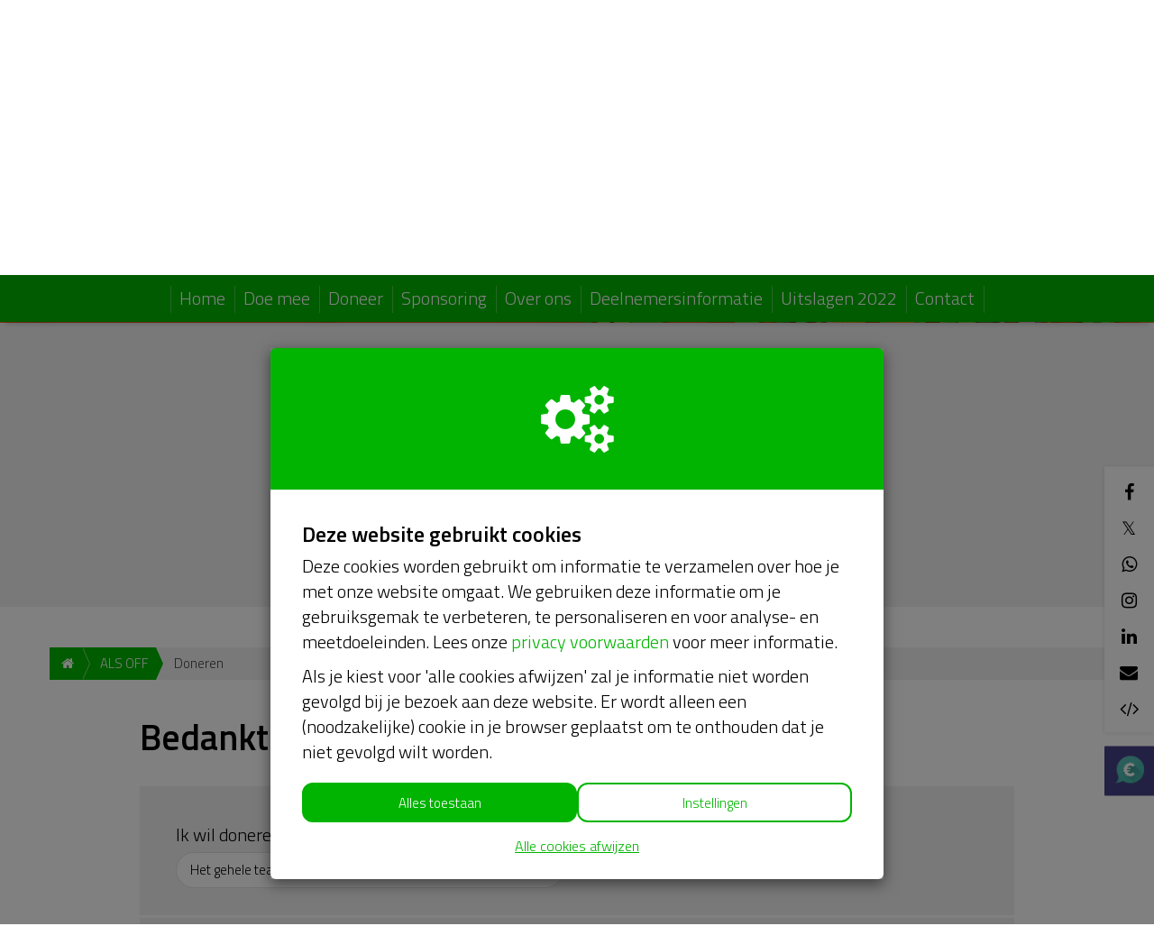

--- FILE ---
content_type: text/html; charset=utf-8
request_url: https://www.alslenteloop.nl/teams/als-off/donate
body_size: 30162
content:
<!DOCTYPE html>
<html class="css3 new" lang="nl">
  <head>
    


    <title>ALS OFF</title>

    <meta http-equiv="X-UA-Compatible" content="IE=edge,chrome=1">

    <script type="application/ld+json">
  {
    "@context": "https://schema.org",
    "@type": "WebSite",
    "name": "ALS Lenteloop",
    "url": "https://www.alslenteloop.nl/"
  }
</script>

    <meta name="description" content="Mijn vader heeft 5 jaar PSMA/ALS gehad. Dit gun je niemand. Ik loop voor mijn pa en iedereen die deze ziekte heeft. Als ze goed onderzoek kunnen doen, worden..." />

    <meta property="og:title" content="Help mee, laten we ALS op OFF zetten." />
<meta property="og:type" content="website" />
<meta property="og:description" content="Mijn vader heeft 5 jaar PSMA/ALS gehad. Dit gun je niemand. Ik loop voor mijn pa en iedereen die deze ziekte heeft. Als ze goed onderzoek kunnen doen, worden er in de toekomst misschien toch mensen beter van, of kunnen ze er jaren bijkrijgen. Xx🐭A3" />
<meta property="og:url" content="https://www.alslenteloop.nl/teams/als-off" />
<meta property="og:image" content="https://cdn.kentaa.nl/carousel/file/team_photo/48621/opengraph_a9c4aabf7c610f276adee73cb635993892763771.JPG" />

    <meta name="twitter:card" content="summary_large_image">
<meta name="twitter:site" content="ALS Lenteloop">
<meta name="twitter:creator" content="Stichting ALS Nederland">
<meta name="twitter:title" content="Help mee, laten we ALS op OFF zetten.">
<meta name="twitter:description" content="Mijn vader heeft 5 jaar PSMA/ALS gehad. Dit gun je niemand. Ik loop voor mijn pa en iedereen die deze ziekte heeft. Als ze goed onderzoek kunnen doen, worden er in de toekomst misschien toch mensen beter van, of kunnen ze er jaren bijkrijgen. Xx🐭A3">
<meta name="twitter:image" content="https://cdn.kentaa.nl/carousel/file/team_photo/48621/opengraph_a9c4aabf7c610f276adee73cb635993892763771.JPG">

    <meta name="reference" content="Team_27556">


      <link rel="icon" type="image/png" href="https://cdn.kentaa.nl/favicons/site_setting/2337/icon_32_bc6cc530199292b7944eadf11a4c9d37dee559d2.png" />
  <link rel="apple-touch-icon" type="image/png" href="https://cdn.kentaa.nl/favicons/site_setting/2337/icon_180_bc6cc530199292b7944eadf11a4c9d37dee559d2.png" />

    <link rel="stylesheet" media="all" href="/theme/variables.css" />

<link rel="stylesheet" href="https://cdn.kentaa.nl/assets/generic_fresh/application-ffe1d88c5d0980b6701f25bb6163db14a6b3b0c92fb5add5bc90c8b7426ff8c0.css" media="all" />



    <link rel="stylesheet" media="all" href="/theme/website.css"/>

    

    <meta name="csrf-param" content="authenticity_token" />
<meta name="csrf-token" content="pk3XksbrUl8NTAKcHdMaOEVJKSwSATUN7uKwoEJtHrhxA2i-AmdZ4cNnQ3P89SGq8PGnbT__M3pKjxC4hUELfA" />
    <meta name="viewport" content="width=device-width, initial-scale=1.0">
      <meta name="theme-color" content="#01b401" />


    <script src="https://cdn.kentaa.nl/assets/generic_fresh/application-d0a85d000be14a56ab1fad17d9e744a44b084cfda0851aee00d9e6f407b85544.js"></script>

    
    

      <script src="https://cdn.kentaa.nl/assets/generic/modules/donation_form_elements-b828b4f6c0f790a83cdf39913786337006cf183707922183fdd880d81da67c92.js"></script>


    
  </head>
  <body class="controller_donations action_new at_team at_project_action_team  kentaa-path-info-teams kentaa-path-info-als-off kentaa-path-info-donate  js-scrollto-extra-margin" data-js-modules="Autocomplete FormInfo Payment" data-dot-key="false" data-currency-key="EUR" data-currency-delimiter="." data-currency-separator="," data-currency-precision="2" data-currency-position="left">
    

    


    <!-- Made with love by Kentaa. -->
    <div class="wrapper">
      <div id="sidr-nav" class="sidr" data-sources="#user-login,#navigation-global">
  <!-- Ham & Eggs -->
</div>

      <header >
        

<div class="nav-holder ">
  <div class="navigation-holder">
    <div class="inner-navigation-holder">
      <div class="container">
        <nav class="navbar" role="navigation">
  <div class="navbar-left">
    <a class="navbar-toggle" id="open-sidr" href="#sird">
      <span class="icon-bar"></span>
      <span class="icon-bar"></span>
      <span class="icon-bar"></span>
</a>    <span class="hidden" id="hidden-open-sidr"></span>
  </div>

      <div class="logo-holder ">
        <a href="https://www.alslenteloop.nl/">
          <img alt="" src="https://cdn.kentaa.nl/header_logos/logo/site_logo/1083/site_header_6e5824b0367c179052c3851c7f6ed66b6bbb9476.png" />
</a>      </div>

  <div class="navbar-right pull-right visible-xs visible-sm ">
    <a class="navbar-button" data-magic-toggle-target=".js-social-target" href="#">
      <i class="fa fa-share-alt"></i>
    </a><!--
    --><a class="navbar-button" data-toggle="modal" data-target="#search_modal" href="#">
      <i class="fa fa-search"></i>
    </a>
  </div>

  <div class="vertical-center">
    <div class="pull-right hidden-xs hidden-sm" id="user-login">
      <ul class="nav navbar-nav login-nav-bar">
    <li class="highlight last ">
      <a id="login-header-show" data-toggle="modal" data-target="#login_modal" class="login-header-show" href="#">
        <i class="fa fa-user"></i><span class="hidden-lg hidden-md">&nbsp;&nbsp;Inloggen</span>
</a>    </li>
</ul>

    </div>
    <div class="logo-and-search pull-right">
      <div class="social-area text-left js-social-target no-on-xs no-on-sm">
        <div class="social-inner">
          

<div class="js-social-click-item item facebook" data-trigger="click" data-href="https://www.alslenteloop.nl/teams/als-off?utm_source=kentaa&amp;utm_medium=facebook&amp;utm_campaign=als-lenteloop" data-ga-event="share" data-ga-value="Facebook" data-placement="bottom">
  <i class="fa fa-facebook"></i>
</div>

<div class="js-social-click-item item twitter" data-trigger="click" data-href="https://www.alslenteloop.nl/teams/als-off?utm_source=kentaa&amp;utm_medium=twitter&amp;utm_campaign=als-lenteloop" data-ga-event="share" data-ga-value="Twitter" data-twitter-msg="Loop mee met de ALS Lenteloop op 6 juni 2022 of sponsor één van de deelnemers. Help zo mee in de strijd tegen ALS! #alslenteloop" data-locale="nl">
  <span class="twitter-x">&Xopf;</span>
</div>

<div class="item whatsapp inline-block">
  <a class="whatsapplink js-social-click-item whatsapp" target="_blank"  href="https://api.whatsapp.com/send?text=" data-whatsapp-msg="Op 6 juni 2022 vindt de 7e editie van de ALS Lenteloop in Bilthoven plaats. Loop ook mee of sponsor één van de deelnemers. Zo help je mee in de strijd tegen ALS. " data-href="https://www.alslenteloop.nl/teams/als-off?utm_source=kentaa&amp;utm_medium=whatsapp&amp;utm_campaign=als-lenteloop" data-ga-event="share" data-ga-value="WhatsApp">
    <i class="fa fa-whatsapp"></i>
  </a>
</div>

  <div class="js-social-click-item item instagram" data-ga-event="share" data-ga-value="Instagram">
    <a data-toggle="modal" data-target="#instagram_modal" href="#">
      <i class="fa fa-instagram"></i>
</a>  </div>

<div class="js-social-click-item item linkedin" data-trigger="click" data-href="https://www.alslenteloop.nl/teams/als-off?utm_source=kentaa&amp;utm_medium=linkedin&amp;utm_campaign=als-lenteloop&amp;week=4" data-ga-event="share" data-ga-value="LinkedIn">
  <i class="fa fa-linkedin"></i>
</div>

<div class="item email">
  <a class="js-social-click-item email" data-href="https://www.alslenteloop.nl/teams/als-off?utm_source=kentaa&amp;utm_medium=email-share&amp;utm_campaign=als-lenteloop" data-ga-event="share" data-ga-value="Email" href="mailto:?body=Beste%20%28naam%20ontvanger%29%2C%0D%0A%0D%0AOp%20maandag%206%20juni%202022%20%28Tweede%20Pinksterdag%29%20vindt%20de%207e%20editie%20van%20de%20ALS%20Lenteloop%20plaats%20in%20Bilthoven.%20%20Een%20evenement%20waarbij%20deelnemers%20hardlopend%20of%20wandelend%20een%20zelf%20gekozen%20afstand%20afleggen%20onder%20het%20motto%20%E2%80%99samen%20leven%2C%20samen%20lopen%E2%80%99.%20Doel%20is%20enerzijds%20om%20geld%20te%20werven%20voor%20onderzoek%20naar%20en%20medicatie%20voor%20ALS%20en%20anderzijds%20om%20een%20evenement%20te%20organiseren%20waarbij%20de%20gezamenlijkheid%20van%20samen%20lopen%20en%20samen%20het%20leven%20vieren%20voorop%20staat.%20Met%20de%20opbrengsten%20wordt%20wetenschappelijk%20onderzoek%20naar%20ALS%20ondersteund%2C%20met%20als%20doel%20de%20oorzaak%20van%20ALS%20te%20vinden%20en%20daarmee%20beter%20op%20zoek%20te%20kunnen%20naar%20curatieve%20methodes%20om%20ALS%20te%20bestrijden.%0D%0A%0D%0ALoop%20je%20ook%20mee%3F%20Dat%20zou%20geweldig%20zijn.%20Of%20sponsor%20je%20%C3%A9%C3%A9n%20van%20de%20deelnemers%3F%20Ga%20daarvoor%20naar%20de%20website%20van%20de%20ALS%20Lenteloop%3A%0D%0A%0D%0Ahttps%3A%2F%2Fwww.alslenteloop.nl%2Fteams%2Fals-off%3Futm_source%3Dkentaa%26utm_medium%3Demail-share%26utm_campaign%3Dals-lenteloop%0D%0A%0D%0AAlvast%20bedankt%20en%20hartelijke%20groet%2C%0D%0A%28naam%20afzender%29&amp;subject=Loop%20mee%20of%20sponsor%20%C3%A9%C3%A9n%20van%20de%20deelnemers%20van%20de%20ALS%20Lenteloop%21">
    <i class="fa fa-envelope"></i>
</a></div>

  <div class="item widget js-show-widget hidden-xs hidden-sm">
    <a data-toggle="modal" data-target="#widget_modal" data-ga-event="share" data-ga-value="Widget" href="#">
      <i class="fa fa-code fa-inverse"></i>
</a>  </div>



  <div class="item tikkie">
    <a id="tikkie-btn" class="js-create-tikkie" data-post-url="/teams/als-off/donation-request/tikkie" data-ga-event="share" data-ga-value="Tikkie" href="#">
      <img alt="Tikkie" src="https://cdn.kentaa.nl/assets/_shared/tikkie-b5da1156d21a2fbdff50d7adeacba17d0ca7338b00e36a6b6757c1302d2d26c0.png" />
</a>  </div>

<div class="clearfix"></div>

        </div>
      </div><div class="search-area js-search-target no-on-xs no-on-sm">
          
<div class="search-holder">
  <div class="hidden-xs"></div>
      <div class="fake-search-field" data-toggle="modal" data-target="#search_modal">Zoeken...</div>
</div>

        </div>
    </div>
  </div>
</nav>

      </div>
      <div class="clearfix"></div>
    </div>
    <div class="dynamic-navigation-holder-phantom js-dynamic-navigation-holder-phantom" style="visibility: hidden; display: none;">
  <ul class="nav navbar-nav navbar-normal">
    <li>
      <a href="https://www.alslenteloop.nl/">
        Home
</a>    </li>
      <li class="dropdown js-root-menu"><a class="left-clickable dropdown-toggle visible-xs visible-sm" data-active-url="/doe-mee" href="/doe-mee"><span>Doe mee</span></a><a class="right-clickable dropdown-toggle visible-xs visible-sm" data-toggle="dropdown" href="#"><span class="button navbar-toggle"><span class="icon-bar"></span><span class="icon-bar"></span><span class="icon-bar"></span></span></a><a class="dropdown-toggle hidden-xs hidden-sm" data-close-others="false" data-active-url="/doe-mee" data-hover="dropdown" data-delay="250" href="/doe-mee">Doe mee</a><ul class="dropdown-menu"><li><a data-active-url="/ren-of-wandel-mee" href="/ren-of-wandel-mee">Ren of wandel mee</a></li><li><a data-active-url="/laat-je-sponsoren" href="/laat-je-sponsoren">Laat je sponsoren </a></li><li><a data-active-url="/programma-en-routes" href="/programma-en-routes">Programma en routes</a></li><li><a data-active-url="/startnummers-en-shirts" href="/startnummers-en-shirts">Startnummers en shirts</a></li><li><a data-active-url="/voorwaarden-en-regels-bij-deelname" href="/voorwaarden-en-regels-bij-deelname">Voorwaarden en regels bij deelname </a></li><li><a data-active-url="/veelgestelde-vragen" href="/veelgestelde-vragen">Veelgestelde vragen</a></li></ul></li>
      <li class="dropdown js-root-menu"><a class="left-clickable dropdown-toggle visible-xs visible-sm" data-active-url="/doneer" href="/doneer"><span>Doneer </span></a><a class="right-clickable dropdown-toggle visible-xs visible-sm" data-toggle="dropdown" href="#"><span class="button navbar-toggle"><span class="icon-bar"></span><span class="icon-bar"></span><span class="icon-bar"></span></span></a><a class="dropdown-toggle hidden-xs hidden-sm" data-close-others="false" data-active-url="/doneer" data-hover="dropdown" data-delay="250" href="/doneer">Doneer </a><ul class="dropdown-menu"><li><a data-active-url="/wat-gebeurt-er-met-mijn-donatie" href="/wat-gebeurt-er-met-mijn-donatie">Wat gebeurt er met mijn donatie</a></li><li><a data-active-url="/doneer/anbi" href="/doneer/anbi">ANBI</a></li></ul></li>
      <li class="dropdown js-root-menu"><a class="left-clickable dropdown-toggle visible-xs visible-sm" data-active-url="/sponsoring" href="/sponsoring"><span>Sponsoring</span></a><a class="right-clickable dropdown-toggle visible-xs visible-sm" data-toggle="dropdown" href="#"><span class="button navbar-toggle"><span class="icon-bar"></span><span class="icon-bar"></span><span class="icon-bar"></span></span></a><a class="dropdown-toggle hidden-xs hidden-sm" data-close-others="false" data-active-url="/sponsoring" data-hover="dropdown" data-delay="250" href="/sponsoring">Sponsoring</a><ul class="dropdown-menu"><li><a data-active-url="/onze-sponsoren" href="/onze-sponsoren">Onze sponsoren </a></li><li><a data-active-url="/word-sponsor" href="/word-sponsor">Word sponsor </a></li></ul></li>
      <li class="dropdown js-root-menu"><a class="left-clickable dropdown-toggle visible-xs visible-sm" data-active-url="/over-ons" href="/over-ons"><span>Over ons</span></a><a class="right-clickable dropdown-toggle visible-xs visible-sm" data-toggle="dropdown" href="#"><span class="button navbar-toggle"><span class="icon-bar"></span><span class="icon-bar"></span><span class="icon-bar"></span></span></a><a class="dropdown-toggle hidden-xs hidden-sm" data-close-others="false" data-active-url="/over-ons" data-hover="dropdown" data-delay="250" href="/over-ons">Over ons</a><ul class="dropdown-menu"><li><a data-active-url="/organisatie" href="/organisatie">Organisatie</a></li><li><a data-active-url="/jaarverslagen" href="/jaarverslagen">Jaarverslagen</a></li><li><a data-active-url="/ambassadeurs" href="/ambassadeurs">Ambassadeurs </a></li><li><a data-active-url="/wat-is-als" href="/wat-is-als">Wat is ALS? </a></li></ul></li>
      <li class="js-root-menu"><a data-active-url="/deelnemersinformatie" href="/deelnemersinformatie">Deelnemersinformatie</a></li>
      <li class="js-root-menu"><a data-active-url="/uitslagen-2022" href="/uitslagen-2022">Uitslagen 2022</a></li>
      <li class="last js-root-menu"><a data-active-url="/contact" href="/contact">Contact</a></li>
  </ul>
</div>

<div class="collapse navbar-collapse dynamic-navigation-holder js-dynamic-navigation-holder" id="navigation-global">
   <ul class="nav navbar-nav navbar-normal">
     <li>
       <a href="https://www.alslenteloop.nl/">
         Home
</a>     </li>
      <li class="dropdown js-root-menu"><a class="left-clickable dropdown-toggle visible-xs visible-sm" data-active-url="/doe-mee" href="/doe-mee"><span>Doe mee</span></a><a class="right-clickable dropdown-toggle visible-xs visible-sm" data-toggle="dropdown" href="#"><span class="button navbar-toggle"><span class="icon-bar"></span><span class="icon-bar"></span><span class="icon-bar"></span></span></a><a class="dropdown-toggle hidden-xs hidden-sm" data-close-others="false" data-active-url="/doe-mee" data-hover="dropdown" data-delay="250" href="/doe-mee">Doe mee</a><ul class="dropdown-menu"><li><a data-active-url="/ren-of-wandel-mee" href="/ren-of-wandel-mee">Ren of wandel mee</a></li><li><a data-active-url="/laat-je-sponsoren" href="/laat-je-sponsoren">Laat je sponsoren </a></li><li><a data-active-url="/programma-en-routes" href="/programma-en-routes">Programma en routes</a></li><li><a data-active-url="/startnummers-en-shirts" href="/startnummers-en-shirts">Startnummers en shirts</a></li><li><a data-active-url="/voorwaarden-en-regels-bij-deelname" href="/voorwaarden-en-regels-bij-deelname">Voorwaarden en regels bij deelname </a></li><li><a data-active-url="/veelgestelde-vragen" href="/veelgestelde-vragen">Veelgestelde vragen</a></li></ul></li>
      <li class="dropdown js-root-menu"><a class="left-clickable dropdown-toggle visible-xs visible-sm" data-active-url="/doneer" href="/doneer"><span>Doneer </span></a><a class="right-clickable dropdown-toggle visible-xs visible-sm" data-toggle="dropdown" href="#"><span class="button navbar-toggle"><span class="icon-bar"></span><span class="icon-bar"></span><span class="icon-bar"></span></span></a><a class="dropdown-toggle hidden-xs hidden-sm" data-close-others="false" data-active-url="/doneer" data-hover="dropdown" data-delay="250" href="/doneer">Doneer </a><ul class="dropdown-menu"><li><a data-active-url="/wat-gebeurt-er-met-mijn-donatie" href="/wat-gebeurt-er-met-mijn-donatie">Wat gebeurt er met mijn donatie</a></li><li><a data-active-url="/doneer/anbi" href="/doneer/anbi">ANBI</a></li></ul></li>
      <li class="dropdown js-root-menu"><a class="left-clickable dropdown-toggle visible-xs visible-sm" data-active-url="/sponsoring" href="/sponsoring"><span>Sponsoring</span></a><a class="right-clickable dropdown-toggle visible-xs visible-sm" data-toggle="dropdown" href="#"><span class="button navbar-toggle"><span class="icon-bar"></span><span class="icon-bar"></span><span class="icon-bar"></span></span></a><a class="dropdown-toggle hidden-xs hidden-sm" data-close-others="false" data-active-url="/sponsoring" data-hover="dropdown" data-delay="250" href="/sponsoring">Sponsoring</a><ul class="dropdown-menu"><li><a data-active-url="/onze-sponsoren" href="/onze-sponsoren">Onze sponsoren </a></li><li><a data-active-url="/word-sponsor" href="/word-sponsor">Word sponsor </a></li></ul></li>
      <li class="dropdown js-root-menu"><a class="left-clickable dropdown-toggle visible-xs visible-sm" data-active-url="/over-ons" href="/over-ons"><span>Over ons</span></a><a class="right-clickable dropdown-toggle visible-xs visible-sm" data-toggle="dropdown" href="#"><span class="button navbar-toggle"><span class="icon-bar"></span><span class="icon-bar"></span><span class="icon-bar"></span></span></a><a class="dropdown-toggle hidden-xs hidden-sm" data-close-others="false" data-active-url="/over-ons" data-hover="dropdown" data-delay="250" href="/over-ons">Over ons</a><ul class="dropdown-menu"><li><a data-active-url="/organisatie" href="/organisatie">Organisatie</a></li><li><a data-active-url="/jaarverslagen" href="/jaarverslagen">Jaarverslagen</a></li><li><a data-active-url="/ambassadeurs" href="/ambassadeurs">Ambassadeurs </a></li><li><a data-active-url="/wat-is-als" href="/wat-is-als">Wat is ALS? </a></li></ul></li>
      <li class="js-root-menu"><a data-active-url="/deelnemersinformatie" href="/deelnemersinformatie">Deelnemersinformatie</a></li>
      <li class="js-root-menu"><a data-active-url="/uitslagen-2022" href="/uitslagen-2022">Uitslagen 2022</a></li>
      <li class="last js-root-menu"><a data-active-url="/contact" href="/contact">Contact</a></li>
  </ul>
</div>

  </div>
</div>

<div class="info">
  <div class="container">
    <div class="header-top">
      <div class="clearfix"></div>
    </div>
    <div class="clearfix"></div>
  </div>
  
   <div id="header-carousel" class="carousel slide carousel-fade carousel-header js-header-carousel" data-ride="carousel">
      <div class="carousel-inner">
            <div class="item active" data-thumbwidth="1250" data-thumbheight="200">
              <picture><source media="(max-width: 480px)" srcset="https://cdn.kentaa.nl/site_banners/banner/7162/width_480_733c57dabd51ebdf2cf501f7bafdd89575930204.webp"></source><source media="(max-width: 768px)" srcset="https://cdn.kentaa.nl/site_banners/banner/7162/width_768_733c57dabd51ebdf2cf501f7bafdd89575930204.webp"></source><source media="(max-width: 1024px)" srcset="https://cdn.kentaa.nl/site_banners/banner/7162/width_1024_733c57dabd51ebdf2cf501f7bafdd89575930204.webp"></source><source media="(max-width: 1440px)" srcset="https://cdn.kentaa.nl/site_banners/banner/7162/width_1440_733c57dabd51ebdf2cf501f7bafdd89575930204.webp"></source><source media="(min-width: 1441px)" srcset="https://cdn.kentaa.nl/site_banners/banner/7162/width_2000_733c57dabd51ebdf2cf501f7bafdd89575930204.webp"></source><img class="img-responsive" alt="" src="https://cdn.kentaa.nl/site_banners/banner/7162/normal_733c57dabd51ebdf2cf501f7bafdd89575930204.png" /></picture>

            </div>
      </div>
      <div class="container relative header-indicators">
        <ol class="carousel-indicators">
        </ol>
      </div>
   </div>

</div>
<div class="js-nicely-scrolly" data-scroll-to-direct=true></div>

      </header>

      <div class="main-content">

            <div class="grey-magic padding-magic">
      <div class="container">
          <div class="entity-heading entity-with-avatar">
    <div class="with-avatar">
      <div class="avatar">
          <img class="fancy-thumb heading-thumb tiny-heading-thumb" alt="" src="https://cdn.kentaa.nl/avatars/avatar/28921/thumb_1d56429d6e6e05d168a081fa6c3c710d0e7a4203.JPG" />
      </div>
        <span class="like-h1 h1-heading">ALS OFF</span>
      <span class="sub-name">
        Help mee, laten we ALS op OFF zetten.
      </span>

      
    </div>
    <div class="clearfix"></div>
  </div>

      </div>
    </div>


          <div class="container relative">
            






















  <div class="breadcrumb-wrapper">
    <ol class="breadcrumb breadcrumb-3"><li class="breadcrumb-item"><a href="https://www.alslenteloop.nl/"><i class="fa fa-home"></i></a></li><li class="breadcrumb-item"><a href="/teams/als-off">ALS OFF</a></li><li class="breadcrumb-item active">Doneren</li></ol>
  </div>


<div class="padding-magic">              




<div class="row"><div class="col-lg-10 col-lg-offset-1 col-md-12">
    <div class="visible-xs" id="form-xs"></div>

    <div class="fresh-form-intro-area no-margin-top">
        <h1>Bedankt dat je ons wilt steunen!</h1>
    </div>

    



      <form data-validate-path="/teams/als-off/donate/validate" class="" id="new_donation" action="/teams/als-off/donate" accept-charset="UTF-8" method="post"><input type="hidden" name="authenticity_token" value="Xz-46cd2b23uQ1-cv4mgs2XDHAK3boO-xv4Va1iFIN17SbkYPmt2jcTeiaILLiuo6X1k-CLRD7rXiOwQlKq7ag" autocomplete="off" />
  <input autocomplete="off" type="hidden" value="normal" name="donation[donation_type]" id="donation_donation_type" />
  <div class="content_1769284887"><style media="screen">.content_1769284887 {display:none;}</style><label for="donation_content">If you are a human, ignore this field</label><input type="text" name="donation[content]" id="donation_content" autocomplete="off" tabindex="-1" /><input type="hidden" name="spinner" value="972e1bb7558a53d68cb1f3a96b81b138" autocomplete="off" /></div>
  

  <div class="form-holder form-container special-spacing" id="js-global-form">


      <div class="row">
        <div class="form-group col-md-6 no-margin-bottom">
          <label for="donation_team_member_id">Ik wil doneren aan</label>
          <select class="form-control " name="donation[team_member_id]" id="donation_team_member_id"><option value="">Het gehele team</option>
<option value="Q3hnBoYpiLBL">Karin  Walbeek</option>
<option value="gRJMc9bjSfq4">Karin Weijman</option>
<option value="BctrusRcMqXu">Rinie Walbeek</option>
<option value="T4z1qLQjx1XF">Cathrien van den Berg</option></select>
          
        </div>
      </div>
      <hr/>

        <div class="row" data-amount-listener="true">
          <div class="form-group donation-amount-holder col-md-6 col-sm-6 col-xs-12">
            <label for="donation_amount">
              Kies zelf een donatiebedrag*<span class="not-on-xs">&nbsp;</span><!--
              --><i class="fa fa-info-circle form-info" data-form-info="true" data-toggle="popover" data-content="Je dient minimaal € 5 te doneren."></i>
</label>            <div class="input-group addon-left"><span class="input-group-addon">&euro;</span>
              <input inputmode="decimal" data-role="money" data-currency="EUR" class="form-control payment-amount  " placeholder="Donatiebedrag" min="5.0" max="9900.0" type="text" name="donation[amount]" id="donation_amount" />
</div>            
          </div>
          <div class="form-group donation-btn-holder col-md-6 col-sm-6 col-xs-12">
            <span class="label-style">Of kies een vaak gekozen bedrag</span>
            <div class="row">
                <div class="donation-btn col-sm-3">
                  <a class="btn js-donate-amount " data-amount="15" data-ga-event="click" data-ga-value="Donation amount button" href="#">€ 15</a>
                </div>
                <div class="donation-btn col-sm-3">
                  <a class="btn js-donate-amount " data-amount="25" data-ga-event="click" data-ga-value="Donation amount button" href="#">€ 25</a>
                </div>
                <div class="donation-btn col-sm-3">
                  <a class="btn js-donate-amount " data-amount="50" data-ga-event="click" data-ga-value="Donation amount button" href="#">€ 50</a>
                </div>
                <div class="donation-btn col-sm-3">
                  <a class="btn js-donate-amount " data-amount="100" data-ga-event="click" data-ga-value="Donation amount button" href="#">€ 100</a>
                </div>
            </div>
          </div>
        </div>

      
  <div class="radio no-margin-top ">
    <label for="donation_pay_transaction_costs_true">
      <input data-amount="0.65" type="radio" value="true" checked="checked" name="donation[pay_transaction_costs]" id="donation_pay_transaction_costs_true" />
      Ik wil bijdragen aan de transactiekosten en betaal € 0,65 extra
    </label>
  </div>
  <div class="radio">
    <label for="donation_pay_transaction_costs_false">
      <input type="radio" value="false" name="donation[pay_transaction_costs]" id="donation_pay_transaction_costs_false" />
      Ik wil niet bijdragen aan de transactiekosten
    </label>
  </div>

  <hr />


    <input type="hidden" name="total_amount" id="total_amount" value="" data-role="money" data-currency="EUR" class="js-total-amount" autocomplete="off" />

    <input class="donated_as_company" autocomplete="off" type="hidden" value="false" name="donation[donated_as_company]" id="donation_donated_as_company" />
    <div class="donate-as-company-nav">
      <div class="nav-tabs-holder">
        <ul class="nav nav-tabs">
          <li class="js-donate-as-person active"><a href="#" class="btn">Doneren als persoon</a></li>
          <li class="js-donate-as-company "><a href="#" class="btn">Doneren als bedrijf</a></li>
        </ul>
      </div>
      <hr class="nav-tabs-hr"/>
    </div>

    <div class="scroll-to-position">
  <div class="form-group js-first-name">
    <label data-company-label="Bedrijfsnaam*" data-first-name-label="Voornaam*" for="donation_first_name">Voornaam*</label>
    <input class="form-control " data-company-placeholder="Typ hier je bedrijfsnaam" data-first-name-placeholder="Typ hier je voornaam" placeholder="Typ hier je voornaam" autocomplete="given-name" type="text" name="donation[first_name]" id="donation_first_name" />
    
  </div>

  <div class="d-flex row js-only-as-person" data-check-country-for-address-dutch="true" data-country="NL">
    <div class="form-group col-md-3 col-sm-4 js-address-dutch" >
      <label for="donation_infix">Tussenv.</label>
      <input autocomplete="additional-name" class="form-control " type="text" name="donation[infix]" id="donation_infix" />
      
    </div>

    <div class="form-group flex-grow-1 col-md-9 col-sm-8">
      <label data-normal-placeholder="Achternaam*" data-manualinvoice-placeholder="T.a.v." for="donation_last_name">Achternaam*</label>
      <input class="form-control " placeholder="Typ hier je achternaam" autocomplete="family-name" data-normal-placeholder="Typ hier je achternaam" data-manualinvoice-placeholder="T.a.v." type="text" name="donation[last_name]" id="donation_last_name" />
      
    </div>
  </div>
</div>

<div class="row">
  <div class="form-group email-holder col-md-12">
    <label for="donation_email">E-mailadres*</label>
    <input class="form-control " placeholder="Typ hier je e-mailadres" autocomplete="email" type="text" name="donation[email]" id="donation_email" />
    
  </div>
</div>

<hr class=" name-form-bottom" />

    
  <div class="donation-profile-holder" data-ask-fields="false" style="display: none">
    <p class="js-address-label">Om je beloning te kunnen opsturen hebben we je adresgegevens nodig.</p>

    <div class="js-address-field" data-ask-field="false" style="display: none;">
      <div class="row js-address-dutch" style="display: block;">
        <div class="form-group col-md-6">
          <label class="control-label" for="donation_profile_attributes_street">Straatnaam</label>
          <input placeholder="b.v.: Schoolstraat" class="form-control " type="text" name="donation[profile_attributes][street]" id="donation_profile_attributes_street" />
          
        </div>
        <div class="form-group col-md-3 col-sm-6 col-xs-6">
          <label class="control-label" for="donation_profile_attributes_house_number">Huisnummer</label>
          <input placeholder="b.v.: 12" class="form-control " type="text" name="donation[profile_attributes][house_number]" id="donation_profile_attributes_house_number" />
          
        </div>
        <div class="form-group col-md-3 col-sm-6 col-xs-6">
          <label class="control-label" for="donation_profile_attributes_house_number_addition">Toevoeging</label>
          <input placeholder="" class="form-control " type="text" name="donation[profile_attributes][house_number_addition]" id="donation_profile_attributes_house_number_addition" />
          
        </div>
      </div>

      <div class="js-address-other" data-ask-field="false" style="display: none;">
        <div class="row">
          <div class="form-group col-md-12">
            <label class="control-label" for="donation_profile_attributes_address">Adres</label>
            <input placeholder="b.v.: Schoolstraat 15a" class="form-control " type="text" name="donation[profile_attributes][address]" id="donation_profile_attributes_address" />
            
          </div>
        </div>
        <div class="row">
          <div class="form-group col-md-12">
            <input placeholder="" class="form-control " type="text" name="donation[profile_attributes][address2]" id="donation_profile_attributes_address2" />
            
          </div>
        </div>
      </div>
    </div>

    <div class="row">
      <div class="form-group col-md-6 js-zipcode-field" data-ask-field="false" style="display: none;">
        <label class="control-label" for="donation_profile_attributes_zipcode">Postcode</label>
        <input placeholder="b.v.: 1234 AA" class="form-control " type="text" name="donation[profile_attributes][zipcode]" id="donation_profile_attributes_zipcode" />
        
      </div>

      <div class="form-group col-md-6 js-city-field" data-ask-field="false" style="display: none;">
        <label class="control-label" for="donation_profile_attributes_city">Plaats</label>
        <input class="search form-control " placeholder="Typ hier je woonplaats" type="text" name="donation[profile_attributes][city]" id="donation_profile_attributes_city" />
        
      </div>
    </div>

    <div class="row">
      <div class="form-group col-md-6 js-country-field" data-ask-field="false" style="display: none;">
        <label class="control-label" for="donation_profile_attributes_country">Land</label>
        <select class="form-control js-country-select " name="donation[profile_attributes][country]" id="donation_profile_attributes_country"><option value="AT">Oostenrijk</option>
<option value="BE">België</option>
<option value="CH">Zwitserland</option>
<option value="CZ">Tsjechië</option>
<option value="DE">Duitsland</option>
<option value="DK">Denemarken</option>
<option value="ES">Spanje</option>
<option value="FI">Finland</option>
<option value="FR">Frankrijk</option>
<option value="GB">Verenigd Koninkrijk</option>
<option value="HU">Hongarije</option>
<option value="IE">Ierland</option>
<option value="IS">IJsland</option>
<option value="IT">Italië</option>
<option value="LT">Litouwen</option>
<option value="LU">Luxemburg</option>
<option selected="selected" value="NL">Nederland</option>
<option value="NO">Noorwegen</option>
<option value="PL">Polen</option>
<option value="RO">Roemenië</option>
<option value="SE">Zweden</option>
<option value="SK">Slowakije</option>
<option value="UA">Oekraïne</option><option disabled="disabled" value="">-------------</option><option value="AF">Afghanistan</option>
<option value="AX">Åland</option>
<option value="AL">Albanië</option>
<option value="DZ">Algerije</option>
<option value="AS">Amerikaans-Samoa</option>
<option value="VI">Amerikaanse Maagdeneilanden</option>
<option value="AD">Andorra</option>
<option value="AO">Angola</option>
<option value="AI">Anguilla</option>
<option value="AQ">Antarctica</option>
<option value="AG">Antigua en Barbuda</option>
<option value="AR">Argentinië</option>
<option value="AM">Armenië</option>
<option value="AW">Aruba</option>
<option value="AU">Australië</option>
<option value="AZ">Azerbeidzjan</option>
<option value="BS">Bahama’s</option>
<option value="BH">Bahrein</option>
<option value="BD">Bangladesh</option>
<option value="BB">Barbados</option>
<option value="BE">België</option>
<option value="BZ">Belize</option>
<option value="BJ">Benin</option>
<option value="BM">Bermuda</option>
<option value="BT">Bhutan</option>
<option value="BO">Bolivia</option>
<option value="BA">Bosnië en Herzegovina</option>
<option value="BW">Botswana</option>
<option value="BV">Bouveteiland</option>
<option value="BR">Brazilië</option>
<option value="IO">Britse Gebieden in de Indische Oceaan</option>
<option value="VG">Britse Maagdeneilanden</option>
<option value="BN">Brunei</option>
<option value="BG">Bulgarije</option>
<option value="BF">Burkina Faso</option>
<option value="BI">Burundi</option>
<option value="KH">Cambodja</option>
<option value="CA">Canada</option>
<option value="BQ">Caribisch Nederland</option>
<option value="KY">Caymaneilanden</option>
<option value="CF">Centraal-Afrikaanse Republiek</option>
<option value="CL">Chili</option>
<option value="CN">China</option>
<option value="CX">Christmaseiland</option>
<option value="CC">Cocoseilanden</option>
<option value="CO">Colombia</option>
<option value="KM">Comoren</option>
<option value="CG">Congo-Brazzaville</option>
<option value="CD">Congo-Kinshasa</option>
<option value="CK">Cookeilanden</option>
<option value="CR">Costa Rica</option>
<option value="CU">Cuba</option>
<option value="CW">Curaçao</option>
<option value="CY">Cyprus</option>
<option value="DK">Denemarken</option>
<option value="DJ">Djibouti</option>
<option value="DM">Dominica</option>
<option value="DO">Dominicaanse Republiek</option>
<option value="DE">Duitsland</option>
<option value="EC">Ecuador</option>
<option value="EG">Egypte</option>
<option value="SV">El Salvador</option>
<option value="GQ">Equatoriaal-Guinea</option>
<option value="ER">Eritrea</option>
<option value="EE">Estland</option>
<option value="ET">Ethiopië</option>
<option value="FO">Faeröer</option>
<option value="FK">Falklandeilanden</option>
<option value="FJ">Fiji</option>
<option value="PH">Filipijnen</option>
<option value="FI">Finland</option>
<option value="FR">Frankrijk</option>
<option value="GF">Frans-Guyana</option>
<option value="PF">Frans-Polynesië</option>
<option value="TF">Franse Gebieden in de zuidelijke Indische Oceaan</option>
<option value="GA">Gabon</option>
<option value="GM">Gambia</option>
<option value="GE">Georgië</option>
<option value="GH">Ghana</option>
<option value="GI">Gibraltar</option>
<option value="GD">Grenada</option>
<option value="GR">Griekenland</option>
<option value="GL">Groenland</option>
<option value="GP">Guadeloupe</option>
<option value="GU">Guam</option>
<option value="GT">Guatemala</option>
<option value="GG">Guernsey</option>
<option value="GN">Guinee</option>
<option value="GW">Guinee-Bissau</option>
<option value="GY">Guyana</option>
<option value="HT">Haïti</option>
<option value="HM">Heard en McDonaldeilanden</option>
<option value="HN">Honduras</option>
<option value="HU">Hongarije</option>
<option value="HK">Hongkong SAR van China</option>
<option value="IS">IJsland</option>
<option value="IE">Ierland</option>
<option value="IN">India</option>
<option value="ID">Indonesië</option>
<option value="IQ">Irak</option>
<option value="IR">Iran</option>
<option value="IM">Isle of Man</option>
<option value="IL">Israël</option>
<option value="IT">Italië</option>
<option value="CI">Ivoorkust</option>
<option value="JM">Jamaica</option>
<option value="JP">Japan</option>
<option value="YE">Jemen</option>
<option value="JE">Jersey</option>
<option value="JO">Jordanië</option>
<option value="CV">Kaapverdië</option>
<option value="CM">Kameroen</option>
<option value="KZ">Kazachstan</option>
<option value="KE">Kenia</option>
<option value="KG">Kirgizië</option>
<option value="KI">Kiribati</option>
<option value="UM">Kleine afgelegen eilanden van de Verenigde Staten</option>
<option value="KW">Koeweit</option>
<option value="HR">Kroatië</option>
<option value="LA">Laos</option>
<option value="LS">Lesotho</option>
<option value="LV">Letland</option>
<option value="LB">Libanon</option>
<option value="LR">Liberia</option>
<option value="LY">Libië</option>
<option value="LI">Liechtenstein</option>
<option value="LT">Litouwen</option>
<option value="LU">Luxemburg</option>
<option value="MO">Macau SAR van China</option>
<option value="MK">Macedonië</option>
<option value="MG">Madagaskar</option>
<option value="MW">Malawi</option>
<option value="MV">Maldiven</option>
<option value="MY">Maleisië</option>
<option value="ML">Mali</option>
<option value="MT">Malta</option>
<option value="MA">Marokko</option>
<option value="MH">Marshalleilanden</option>
<option value="MQ">Martinique</option>
<option value="MR">Mauritanië</option>
<option value="MU">Mauritius</option>
<option value="YT">Mayotte</option>
<option value="MX">Mexico</option>
<option value="FM">Micronesia</option>
<option value="MD">Moldavië</option>
<option value="MC">Monaco</option>
<option value="MN">Mongolië</option>
<option value="ME">Montenegro</option>
<option value="MS">Montserrat</option>
<option value="MZ">Mozambique</option>
<option value="MM">Myanmar (Birma)</option>
<option value="NA">Namibië</option>
<option value="NR">Nauru</option>
<option selected="selected" value="NL">Nederland</option>
<option value="NP">Nepal</option>
<option value="NI">Nicaragua</option>
<option value="NC">Nieuw-Caledonië</option>
<option value="NZ">Nieuw-Zeeland</option>
<option value="NE">Niger</option>
<option value="NG">Nigeria</option>
<option value="NU">Niue</option>
<option value="KP">Noord-Korea</option>
<option value="MP">Noordelijke Marianen</option>
<option value="NO">Noorwegen</option>
<option value="NF">Norfolk</option>
<option value="UG">Oeganda</option>
<option value="UA">Oekraïne</option>
<option value="UZ">Oezbekistan</option>
<option value="OM">Oman</option>
<option value="TL">Oost-Timor</option>
<option value="AT">Oostenrijk</option>
<option value="PK">Pakistan</option>
<option value="PW">Palau</option>
<option value="PS">Palestijnse gebieden</option>
<option value="PA">Panama</option>
<option value="PG">Papoea-Nieuw-Guinea</option>
<option value="PY">Paraguay</option>
<option value="PE">Peru</option>
<option value="PN">Pitcairneilanden</option>
<option value="PL">Polen</option>
<option value="PT">Portugal</option>
<option value="PR">Puerto Rico</option>
<option value="QA">Qatar</option>
<option value="RE">Réunion</option>
<option value="RO">Roemenië</option>
<option value="RU">Rusland</option>
<option value="RW">Rwanda</option>
<option value="KN">Saint Kitts en Nevis</option>
<option value="LC">Saint Lucia</option>
<option value="VC">Saint Vincent en de Grenadines</option>
<option value="BL">Saint-Barthélemy</option>
<option value="MF">Saint-Martin</option>
<option value="PM">Saint-Pierre en Miquelon</option>
<option value="SB">Salomonseilanden</option>
<option value="WS">Samoa</option>
<option value="SM">San Marino</option>
<option value="ST">Sao Tomé en Principe</option>
<option value="SA">Saoedi-Arabië</option>
<option value="SN">Senegal</option>
<option value="RS">Servië</option>
<option value="SC">Seychellen</option>
<option value="SL">Sierra Leone</option>
<option value="SG">Singapore</option>
<option value="SH">Sint-Helena</option>
<option value="SX">Sint-Maarten</option>
<option value="SI">Slovenië</option>
<option value="SK">Slowakije</option>
<option value="SD">Soedan</option>
<option value="SO">Somalië</option>
<option value="ES">Spanje</option>
<option value="SJ">Spitsbergen en Jan Mayen</option>
<option value="LK">Sri Lanka</option>
<option value="SR">Suriname</option>
<option value="SZ">Swaziland</option>
<option value="SY">Syrië</option>
<option value="TJ">Tadzjikistan</option>
<option value="TW">Taiwan</option>
<option value="TZ">Tanzania</option>
<option value="TH">Thailand</option>
<option value="TG">Togo</option>
<option value="TK">Tokelau</option>
<option value="TO">Tonga</option>
<option value="TT">Trinidad en Tobago</option>
<option value="TD">Tsjaad</option>
<option value="CZ">Tsjechië</option>
<option value="TN">Tunesië</option>
<option value="TR">Turkije</option>
<option value="TM">Turkmenistan</option>
<option value="TC">Turks- en Caicoseilanden</option>
<option value="TV">Tuvalu</option>
<option value="UY">Uruguay</option>
<option value="VU">Vanuatu</option>
<option value="VA">Vaticaanstad</option>
<option value="VE">Venezuela</option>
<option value="GB">Verenigd Koninkrijk</option>
<option value="AE">Verenigde Arabische Emiraten</option>
<option value="US">Verenigde Staten</option>
<option value="VN">Vietnam</option>
<option value="WF">Wallis en Futuna</option>
<option value="EH">Westelijke Sahara</option>
<option value="BY">Wit-Rusland</option>
<option value="ZM">Zambia</option>
<option value="ZW">Zimbabwe</option>
<option value="ZA">Zuid-Afrika</option>
<option value="GS">Zuid-Georgia en Zuidelijke Sandwicheilanden</option>
<option value="KR">Zuid-Korea</option>
<option value="SS">Zuid-Soedan</option>
<option value="SE">Zweden</option>
<option value="CH">Zwitserland</option></select>
        
      </div>



    </div>

    <hr class="profile-form-bottom" />
  </div>


    

      <div class="form-group checkbox newsletter-holder newsletter-padding">
        <label for="donation_newsletter">
          <input name="donation[newsletter]" type="hidden" value="0" autocomplete="off" /><input type="checkbox" value="1" checked="checked" name="donation[newsletter]" id="donation_newsletter" /> Ja, ik wil de nieuwsbrief ontvangen
          <br />
          <span class="newsletter-consent">Wil je op de hoogte blijven van onze activiteiten? Schrijf je dan in!</span>
        </label>
      </div>

      <hr/>

    <div class="form-group checkbox no-margin-bottom">
  <label for="donation_anonymous" class="no-margin-bottom">
    <input name="donation[anonymous]" type="hidden" value="0" autocomplete="off" /><input type="checkbox" value="1" name="donation[anonymous]" id="donation_anonymous" />
      <span class="js-only-as-person" style="">Mijn naam afschermen op de website.&nbsp;</span>
    <span class="js-only-as-company" style="display: none;">De bedrijfsnaam afschermen op de website.</span>
  </label>
</div>


    <hr />
    


      <div class="form-group checkbox">
    <label for="donation_contact_details_type">
      <input name="donation[contact_details_type]" type="hidden" value="protected" autocomplete="off" /><input type="checkbox" value="visible" checked="checked" name="donation[contact_details_type]" id="donation_contact_details_type" /> Mijn contactgegevens delen met de initiatiefnemer van deze actie, zodat deze mij bijvoorbeeld een bedankje mag sturen.
    </label>
  </div>
  <hr>


      <div class="payment-methods-nav visible-xs visible-sm visible-tablet relative">
        <div class="nav-tabs-holder" >
          <ul class="nav nav-tabs">
              <li class="active">
                <a class="btn js-pay-direct" href="#">
                  Betaal direct
</a>              </li>
              <li class="">
                <a class="btn js-pay-later" href="#">
                  Betaal later
</a>              </li>
          </ul>
        </div>
        <hr class="nav-tabs-hr"/>
      </div>

    <div class="payment-methods js-payment-methods" style="">
      
      <label class="" for="Kies_een_betaalmethode">Kies een betaalmethode</label><div class="payments-holder row "><label class="checkbox-inline  " for="donation_payment_method_ideal"><input data-maximum-amount="9900.0" data-unavailable-message="Deze betaalmethode is niet beschikbaar, het maximum bedrag is € 9.900." type="radio" value="ideal" checked="checked" name="donation[payment_method]" id="donation_payment_method_ideal" /><img height="20" src="https://cdn.kentaa.nl/assets/payments/ideal-c4d7b5c97d297a24f91aa2c9d96bd492f398838ddde1de8ba890cbcc18d80055.png" /> iDEAL</label><label class="checkbox-inline  " for="donation_payment_method_visa"><input data-maximum-amount="5000.0" data-unavailable-message="Deze betaalmethode is niet beschikbaar, het maximum bedrag is € 5.000." type="radio" value="visa" name="donation[payment_method]" id="donation_payment_method_visa" /><img height="20" src="https://cdn.kentaa.nl/assets/payments/visa-25990fd66ce653ab8988bc57977f3541c08845936e7734a387d5e0d4075fe835.png" /> Visa</label><label class="checkbox-inline  " for="donation_payment_method_mastercard"><input data-maximum-amount="5000.0" data-unavailable-message="Deze betaalmethode is niet beschikbaar, het maximum bedrag is € 5.000." type="radio" value="mastercard" name="donation[payment_method]" id="donation_payment_method_mastercard" /><img height="20" src="https://cdn.kentaa.nl/assets/payments/mastercard-0d63dd2a2955dbd8f5309694e15c5f49a63598016de47d2ff020a965773adc42.png" /> MasterCard</label><label class="checkbox-inline  " for="donation_payment_method_paypal"><input data-maximum-amount="9900.0" data-unavailable-message="Deze betaalmethode is niet beschikbaar, het maximum bedrag is € 9.900." type="radio" value="paypal" name="donation[payment_method]" id="donation_payment_method_paypal" /><img height="20" src="https://cdn.kentaa.nl/assets/payments/paypal-cacab7906e0adaa6b0db4e56c9c18ad00b5e0df3bb6057b1357f2d38440525cf.png" /> PayPal</label><label class="checkbox-inline  " for="donation_payment_method_sepadirectdebit"><input data-maximum-amount="900.0" data-unavailable-message="Deze betaalmethode is niet beschikbaar, het maximum bedrag is € 900." type="radio" value="sepadirectdebit" name="donation[payment_method]" id="donation_payment_method_sepadirectdebit" /><img height="20" src="https://cdn.kentaa.nl/assets/payments/sepadirectdebit-4801a3082d940b9a0acf3dc269910d15611053c1325acf5dc7424fd42c74dad4.png" /> Machtiging</label></div><div style="clear: both;"></div><div class="payment-method-info ideal" style="display: none;"><div class="special-hr"></div><div class="payment-method-ideal"><p>Je wordt doorgestuurd naar Buckaroo.</p></div></div><div class="payment-method-info visa" style="display: none;"><div class="special-hr"></div><div class="payment-method-visa"><p>Je wordt doorgestuurd naar Buckaroo.</p></div></div><div class="payment-method-info mastercard" style="display: none;"><div class="special-hr"></div><div class="payment-method-master-card"><p>Je wordt doorgestuurd naar Buckaroo.</p></div></div><div class="payment-method-info paypal" style="display: none;"><div class="special-hr"></div><div class="payment-method-paypal"><p>Je wordt doorgestuurd naar PayPal.</p></div></div><div class="payment-method-info sepadirectdebit" style="display: none;"><div class="special-hr"></div><div class="payment-method-sepadirectdebit"><div class="row"><div class="form-group col-md-6 col-sm-6 col-xs-12"><label for="donation_payment_account_name">Naam rekeninghouder*</label><input class="form-control " placeholder="Typ hier de naam van de rekeninghouder" type="text" name="donation[payment_account_name]" id="donation_payment_account_name" /></div><div class="form-group col-md-6 col-sm-6 col-xs-12"><label for="donation_payment_account_iban">IBAN*</label><input class="form-control js-iban-mask " placeholder="Typ hier je IBAN" type="text" name="donation[payment_account_iban]" id="donation_payment_account_iban" /></div></div></div></div>
      <hr/>
    </div>

    <div class="pay-later-method js-pay-later-content" style="display:none;">
      <p>Wil je later betalen? Wij sturen je een e-mail met daarin een link om je donatie op een ander moment af te ronden.</p>
    </div>

    <hr>
    <p class="no-margin-bottom">Op onze dienstverlening zijn onze <a href="/algemene-voorwaarden" class="theme-text-color-forced" target="_blank">Algemene Voorwaarden</a> &amp; <a href="/privacy" class="theme-text-color-forced" target="_blank">Privacyverklaring</a> van toepassing.</p>
  </div>

  <div class="submit-holder">
    <p>Je gaat in totaal <span class="total-amount-display-field" data-displayfield="total_amount">€ 0</span> afrekenen.</p>


    <button name="button" type="submit" class="btn submit-btn" data-progress="Bezig.." id="js-submit-button">
      <span>Ga verder</span><i class="fa fa-arrow-circle-right"></i>
</button>
    <div class="pw-donation-form">
  <img alt="" src="https://cdn.kentaa.nl/assets/generic/pw_donation_form-9e60f9f9d81035e3ac3261a2e2f97937d59f4d02519905fb5ba1b65db9b8b04f.png" /> <span>Je privacy is gewaarborgd. <a target="_blank" href="https://ddma.nl/over-ons/onze-leden/iraiser/">Lees meer</a></span>
</div>

  </div>
</form>

</div></div>

<div data-metrics-url="/metrics" data-metric="Rb4NKAs2Blb+9sUp7kNaFi8wmS0k75/mTr7dmI3/kVP9JiByDLI5NBdwJjiOTFYcfGbgtwQU--AIcvZ/QP0/cNsa6I--LEFdjLcuZ1yg6mezMuEUyg=="></div>


</div>          </div>
        
      </div>
      
      <div class="footer-pusher"></div>
    </div>
    <footer>
      <!-- No fundraising possible without a footer, Kentaa. -->
  <div class="newsletter-box">
  <div class="container">
    <div class="row">
      <div class="col-lg-6 col-md-12 col-sm-12">
        <h1 class="like-h1">Meld je aan voor de nieuwsbrief</h1>
        <p>
          <span class="hidden-xs">
            Wil je op de hoogte blijven van onze activiteiten? Schrijf je dan in!
          </span>
        </p>
      </div>
      <div class="col-lg-6 col-md-6 col-sm-6">
        <div class="newsletter-form" data-toggle="modal" data-target="#generic_modal" data-url="/newsletter-subscriptions?original_url=https%3A%2F%2Fwww.alslenteloop.nl%2Fteams%2Fals-off%2Fdonate">
          <div class="fake-input newsletter_email">Typ hier je e-mailadres</div>
          <button class="icon subscription-submit" disabled>
            <i class="fa fa-angle-right"></i>
          </button>
        </div>
        <div class="clearfix"></div>
      </div>
    </div>
  </div>
</div>


<div class="container">
  <div class="row">
    <div class="col-md-3 col-sm-6 hidden-xs hidden-sm">
      <div class="link-box" id="footer-links">
        <ul>
          <li class="dropclown">
            <h3 class="like-h3 hidden-xs hidden-sm">Extra informatie</h3>
            <span class="visible-xs visible-sm">Extra informatie<span data-magic-toggle-target=".sidr-class-js-footer-links-target"></span></span>
            <ul class="js-footer-links-target" data-magic-toggle-state="hidden">
                <li><a class="foot-links" href="/privacy">Privacy</a></li>
                <li><a class="foot-links" href="/algemene-voorwaarden">Algemene voorwaarden</a></li>
                <li><a class="foot-links" href="/cookies">Cookies</a></li>
            </ul>
          </li>
        </ul>
      </div>
    </div>

      <div class="col-xs-12 col-sm-5 col-md-3">
        <div class="link-box" id="social-links">
          <ul>
  <li class="dropclown">
    <h3 class="like-h3">Social media</h3>
    <ul class="socials-footer js-social-follow-target" data-magic-toggle-state="hidden">
        <li>
          <a class="foot-links facebook" target="_blank" href="https://www.facebook.com/ALSLenteloop/">
            <i class="fa fa-facebook"></i>
            <span class="hidden-xs">Facebook</span>
</a>        </li>
        <li>
          <a class="foot-links instagram" target="_blank" href="https://www.instagram.com/alslenteloop/">
            <i class="fa fa-instagram"></i>
            <span class="hidden-xs">Instagram</span>
</a>        </li>
    </ul>
  </li>
</ul>

        </div>
      </div>

    <div class="col-xs-12 col-md-6 col-sm-7">
        <div class="about-site">
    <div class="media pull-left">
      <span class="image-holder">
        <img class="media-object" alt="" src="https://cdn.kentaa.nl/about_us_logos/site_about_us_logo/470/width_480_7beea5945d3a72c7e1a7962c0ccb9bcf2e2a1561.png" />
      </span>
    </div>
    <h3 class="like-h3 media-heading">Over Stichting ALS</h3>
    <p>ALS is een dodelijke zenuw- spierziekte die iedereen kan treffen. Een voor een vallen je spieren uit. Jaarlijks overlijden er 500 mensen aan de gevolgen van deze ziekte. Met een gemiddelde levensverwachting van 3 tot 5 jaar is er geen hoop op een toekomst. Met uw steun financieren wij wetenschappelijk onderzoek, om zo ALS de wereld uit te krijgen!</p>
  </div>

    </div>
  </div>
</div>

<div class="logos-bar">
  <div class="container">
    <a target="_blank" class="powered-by-link" href="https://www.iraiser.com"><svg width="240" height="20" viewbox="0 0 240 30" fill="none" xmlns="http://www.w3.org/2000/svg" class="powered-by theme-fill-color">
<g clip-path="url(#clip0_244_509)">
<path d="M0 7.4043H6.41489C9.47872 7.4043 11.1839 9.50612 11.1839 11.9772C11.1839 14.4484 9.45593 16.5502 6.41489 16.5502H2.56231V21.9985H0V7.4043ZM6.06383 9.65658H2.56231V14.2979H6.06383C7.50912 14.2979 8.55775 13.3769 8.55775 11.9772C8.55775 10.5775 7.50912 9.65658 6.06383 9.65658Z" fill="#040405"></path>
<path d="M12.2549 16.7052C12.2549 13.6869 14.3339 11.1702 17.685 11.1702C21.036 11.1702 23.1333 13.6869 23.1333 16.7052C23.1333 19.7234 21.0771 22.2629 17.685 22.2629C14.2929 22.2629 12.2549 19.7462 12.2549 16.7052ZM20.7442 16.7052C20.7442 14.845 19.65 13.2037 17.6804 13.2037C15.7108 13.2037 14.6394 14.845 14.6394 16.7052C14.6394 18.5654 15.7336 20.2295 17.6804 20.2295C19.6272 20.2295 20.7442 18.5882 20.7442 16.7052Z" fill="#040405"></path>
<path d="M32.2161 14.2523L29.7632 21.9985H27.3559L24.0732 11.4255H26.4577L28.6918 19.1079L31.2085 11.4255H33.2237L35.7404 19.1079L37.9745 11.4255H40.359L37.0763 21.9985H34.669L32.2161 14.2523Z" fill="#040405"></path>
<path d="M46.6599 11.1656C49.8331 11.1656 51.8666 13.5957 51.8666 16.9194V17.4666H43.7009C43.8742 19.0623 45.0778 20.3754 47.0702 20.3754C48.1006 20.3754 49.3225 19.9605 50.0702 19.2173L51.1189 20.7264C50.0702 21.734 48.5155 22.2584 46.8286 22.2584C43.6553 22.2584 41.2891 20.0471 41.2891 16.7006C41.2891 13.6368 43.5231 11.1656 46.6508 11.1656H46.6599ZM43.6827 15.8526H49.6371C49.5915 14.6033 48.7389 13.0532 46.6599 13.0532C44.6903 13.0532 43.7921 14.5623 43.6827 15.8526Z" fill="#040405"></path>
<path d="M54.1416 11.4301H56.4395V12.9848C57.2282 11.9772 58.4957 11.1885 59.8772 11.1885V13.4636C59.6811 13.418 59.4395 13.3997 59.1568 13.3997C58.1948 13.3997 56.9045 14.0563 56.444 14.7994V21.9985H54.1462V11.4256L54.1416 11.4301Z" fill="#040405"></path>
<path d="M66.4424 11.1656C69.6157 11.1656 71.6491 13.5957 71.6491 16.9194V17.4666H63.4835C63.6567 19.0623 64.8604 20.3754 66.8528 20.3754C67.8832 20.3754 69.105 19.9605 69.8528 19.2173L70.9014 20.7264C69.8528 21.734 68.2981 22.2584 66.6111 22.2584C63.4379 22.2584 61.0762 20.0471 61.0762 16.7006C61.0762 13.6368 63.3102 11.1656 66.4379 11.1656H66.4424ZM63.4652 15.8526H69.4196C69.374 14.6033 68.5215 13.0532 66.4424 13.0532C64.4728 13.0532 63.5746 14.5623 63.4652 15.8526Z" fill="#040405"></path>
<path d="M81.3648 20.5578C80.5533 21.6064 79.3314 22.2629 77.9727 22.2629C75.26 22.2629 73.2676 20.2067 73.2676 16.7234C73.2676 13.2401 75.2372 11.1657 77.9727 11.1657C79.2858 11.1657 80.5123 11.7766 81.3648 12.8936V7.39972H83.6627V21.9985H81.3648V20.5532V20.5578ZM81.3648 14.6262C80.8405 13.8374 79.7235 13.2037 78.6293 13.2037C76.8147 13.2037 75.6521 14.6718 75.6521 16.728C75.6521 18.7842 76.8101 20.2295 78.6293 20.2295C79.7235 20.2295 80.8405 19.6186 81.3648 18.8298V14.6262Z" fill="#040405"></path>
<path d="M92.2617 7.4043H94.5596V12.8982C95.3894 11.7812 96.6158 11.1703 97.9517 11.1703C100.664 11.1703 102.634 13.3131 102.634 16.728C102.634 20.1429 100.642 22.2675 97.9517 22.2675C96.5748 22.2675 95.3666 21.611 94.5596 20.5624V22.0076H92.2617V7.4043ZM97.2769 20.2295C99.1143 20.2295 100.277 18.7842 100.277 16.728C100.277 14.6718 99.1189 13.2037 97.2769 13.2037C96.2055 13.2037 95.0657 13.8602 94.5642 14.649V18.8298C95.0657 19.6186 96.2055 20.2295 97.2769 20.2295Z" fill="#040405"></path>
<path d="M105.743 24.2553C106.464 24.2553 106.947 24.0365 107.252 23.3344L107.777 22.1307L103.445 11.4301H105.898L108.985 19.3541L112.071 11.4301H114.543L109.441 23.9043C108.72 25.7006 107.448 26.266 105.807 26.2888C105.479 26.2888 104.845 26.2249 104.517 26.1338L104.868 24.0775C105.109 24.187 105.479 24.2508 105.743 24.2508V24.2553Z" fill="#040405"></path>
<path fill-rule="evenodd" clip-rule="evenodd" d="M152.859 6.71579C152.677 4.42703 152.248 2.80393 151.218 1.78266C150.196 0.752261 148.578 0.32369 146.285 0.141319C144.019 -0.0410518 141.082 0.022778 138.005 -0.00457764C134.923 0.022778 131.987 -0.0410518 129.725 0.141319C127.436 0.32369 125.813 0.752261 124.792 1.78266C123.762 2.80393 123.333 4.42247 123.151 6.71579C122.968 8.98174 123.032 11.9179 123.005 14.9954C123.032 18.0775 122.968 21.0137 123.151 23.2751C123.333 25.5638 123.762 27.1869 124.792 28.2082C125.813 29.2386 127.432 29.6672 129.725 29.8495C131.991 30.0319 134.927 29.9681 138.005 29.9954C141.087 29.9681 144.023 30.0319 146.285 29.8495C148.573 29.6672 150.196 29.2386 151.218 28.2082C152.248 27.1869 152.677 25.5684 152.859 23.2751C153.041 21.0091 152.978 18.0729 153.005 14.9954C152.978 11.9134 153.041 8.97719 152.859 6.71579ZM145.218 23.8267C144.611 24.3419 143.891 24.7842 143.262 24.3921C142.642 24.0045 142.368 23.1748 142.081 22.5456C141.269 20.772 140.572 18.9346 139.76 17.1611C138.958 15.4194 138.133 13.5 136.674 12.2188C136.172 11.7811 135.493 11.3343 134.713 11.9954C133.842 12.7431 133.414 13.8191 133.044 14.7766C132.26 16.8374 131.873 18.9255 131.289 21C130.345 19.9741 129.402 18.9483 128.458 17.9225C128.877 16.0532 129.616 14.1611 130.541 12.3556C131.503 10.4817 132.702 8.51214 134.412 7.04861C135.921 5.75834 137.791 4.99238 139.359 5.77658C140.873 6.53342 141.83 8.04709 142.637 9.42855C144.443 12.5243 145.806 15.8754 147.36 19.1216C148.067 20.6033 146.608 22.6368 145.218 23.8267Z" fill="#040405"></path>
<path d="M162.484 5.07446C161.914 5.07446 161.435 5.26595 161.038 5.64893C160.646 6.03191 160.45 6.49696 160.45 7.03951C160.45 7.58206 160.646 8.03799 161.038 8.43009C161.43 8.82218 161.914 9.01823 162.484 9.01823C163.054 9.01823 163.532 8.82218 163.92 8.43009C164.307 8.03799 164.503 7.57294 164.503 7.03951C164.503 6.50607 164.307 6.03191 163.92 5.64893C163.532 5.26595 163.054 5.07446 162.484 5.07446Z" fill="#040405"></path>
<path d="M164.375 10.7963H160.582V24.6702H164.375V10.7963Z" fill="#040405"></path>
<path d="M180.438 15.2827C181.044 14.3298 181.35 13.2356 181.35 12V11.9727C181.35 10.7234 181.085 9.652 180.552 8.76294C180.023 7.87388 179.257 7.18999 178.263 6.71127C177.265 6.23255 176.07 5.99091 174.67 5.99091H166.956V24.6702H170.863V17.9134H173.996L177.465 24.6702H181.906L177.971 17.3161C179.006 16.9104 179.827 16.231 180.438 15.2781V15.2827ZM177.351 12.0137C177.351 12.9301 177.073 13.6459 176.521 14.1611C175.97 14.6809 175.208 14.9362 174.242 14.9362H170.863V9.05929H174.192C175.149 9.05929 175.915 9.32373 176.489 9.84805C177.064 10.3724 177.351 11.0882 177.351 11.9818V12.0091V12.0137Z" fill="#040405"></path>
<path d="M192.242 11.0881C191.362 10.7052 190.322 10.5137 189.123 10.5137C187.924 10.5137 186.857 10.7006 185.973 11.0745C185.088 11.4483 184.4 11.9681 183.903 12.6337C183.406 13.2994 183.118 14.0562 183.041 14.9134L183.027 15.0684H186.497L186.524 14.9498C186.62 14.503 186.875 14.1337 187.286 13.8419C187.701 13.5547 188.261 13.4088 188.968 13.4088C189.675 13.4088 190.277 13.5866 190.664 13.9377C191.052 14.2933 191.248 14.7766 191.248 15.3875V16.2356L187.819 16.4498C186.67 16.5274 185.694 16.7371 184.887 17.0836C184.08 17.4301 183.465 17.8997 183.041 18.5015C182.617 19.1033 182.407 19.8237 182.407 20.6717V20.6991C182.407 21.5106 182.603 22.231 182.995 22.8693C183.387 23.503 183.935 24 184.641 24.3556C185.343 24.7158 186.16 24.8936 187.08 24.8936C187.682 24.8936 188.248 24.8024 188.772 24.6201C189.292 24.4377 189.757 24.1778 190.163 23.8313C190.568 23.4848 190.906 23.079 191.17 22.614H191.248V24.6702H195.027V15.155C195.027 14.2249 194.781 13.4088 194.298 12.7067C193.81 12.0091 193.126 11.4666 192.246 11.0836L192.242 11.0881ZM190.86 20.8997C190.605 21.2827 190.254 21.5836 189.811 21.807C189.369 22.0258 188.863 22.1353 188.302 22.1353C187.646 22.1353 187.126 21.9894 186.734 21.7021C186.346 21.4149 186.15 21.0137 186.15 20.503V20.4757C186.15 19.9833 186.342 19.5912 186.72 19.2994C187.099 19.0076 187.65 18.8389 188.375 18.7933L191.234 18.6018V19.6094C191.234 20.0836 191.106 20.5122 190.851 20.8951L190.86 20.8997Z" fill="#040405"></path>
<path d="M201.05 10.7963H197.257V24.6702H201.05V10.7963Z" fill="#040405"></path>
<path d="M199.158 5.07446C198.589 5.07446 198.11 5.26595 197.713 5.64893C197.321 6.03191 197.125 6.49696 197.125 7.03951C197.125 7.58206 197.321 8.03799 197.713 8.43009C198.105 8.82218 198.589 9.01823 199.158 9.01823C199.728 9.01823 200.207 8.82218 200.595 8.43009C200.982 8.03799 201.178 7.57294 201.178 7.03951C201.178 6.50607 200.982 6.03191 200.595 5.64893C200.207 5.26595 199.728 5.07446 199.158 5.07446Z" fill="#040405"></path>
<path d="M210.999 16.6459L208.642 16.1398C208.177 16.0349 207.803 15.9164 207.529 15.7796C207.251 15.6429 207.055 15.4787 206.941 15.2963C206.823 15.1094 206.768 14.8997 206.768 14.6672V14.6535C206.768 14.3526 206.855 14.0927 207.028 13.8784C207.201 13.6641 207.447 13.4954 207.767 13.3723C208.086 13.2538 208.46 13.19 208.893 13.19C209.59 13.19 210.142 13.3541 210.543 13.6869C210.944 14.0198 211.177 14.4301 211.236 14.9225L211.25 15.0273H214.733V14.8997C214.706 14.0881 214.464 13.3495 214.004 12.6884C213.543 12.0228 212.882 11.4939 212.025 11.1018C211.168 10.7097 210.124 10.5137 208.897 10.5137C207.671 10.5137 206.7 10.6915 205.824 11.0517C204.949 11.4118 204.27 11.9134 203.791 12.5608C203.312 13.2082 203.07 13.9742 203.07 14.8632V14.8769C203.07 15.5653 203.221 16.1763 203.522 16.7097C203.823 17.2386 204.279 17.6854 204.88 18.041C205.482 18.4012 206.235 18.6748 207.133 18.8617L209.49 19.3678C210.169 19.5137 210.648 19.7006 210.912 19.924C211.181 20.1474 211.314 20.4483 211.314 20.8176V20.8313C211.314 21.1322 211.222 21.3921 211.036 21.6064C210.849 21.8207 210.589 21.9894 210.251 22.1033C209.914 22.2219 209.504 22.2766 209.02 22.2766C208.268 22.2766 207.684 22.1261 207.26 21.8252C206.836 21.5243 206.567 21.1003 206.444 20.5577L206.417 20.4392H202.729L202.742 20.5577C202.847 21.4286 203.148 22.1945 203.649 22.8556C204.151 23.5167 204.853 24.0319 205.751 24.4012C206.654 24.7705 207.744 24.9574 209.02 24.9574C210.21 24.9574 211.263 24.7705 212.171 24.3921C213.083 24.0182 213.794 23.4939 214.314 22.8191C214.833 22.1444 215.089 21.3556 215.089 20.4483V20.4346C215.089 19.4179 214.77 18.6064 214.136 18C213.502 17.3982 212.453 16.9422 210.999 16.6413V16.6459Z" fill="#040405"></path>
<path d="M226.359 11.3708C225.37 10.7963 224.198 10.5091 222.844 10.5091C221.49 10.5091 220.314 10.8054 219.315 11.3936C218.317 11.9863 217.546 12.8206 216.99 13.9058C216.438 14.9909 216.16 16.2675 216.16 17.7447V17.7583C216.16 19.2355 216.438 20.5121 216.99 21.5881C217.542 22.6687 218.326 23.4985 219.347 24.0775C220.364 24.6611 221.581 24.9529 222.999 24.9529C223.993 24.9529 224.855 24.8252 225.593 24.5653C226.332 24.3054 226.957 23.9635 227.472 23.5304C227.987 23.0972 228.393 22.6231 228.694 22.1079C228.995 21.5881 229.2 21.0775 229.3 20.5668L229.341 20.4255H225.871L225.844 20.503C225.757 20.7629 225.593 21.0182 225.352 21.2644C225.11 21.5152 224.8 21.7203 224.422 21.8845C224.043 22.0486 223.592 22.1307 223.077 22.1307C222.42 22.1307 221.855 21.9848 221.381 21.6975C220.906 21.4103 220.542 20.9909 220.286 20.4483C220.049 19.9377 219.922 19.3358 219.908 18.6383H229.455V17.462C229.455 16.0623 229.186 14.845 228.648 13.8009C228.11 12.7568 227.344 11.9498 226.359 11.3754V11.3708ZM221.353 13.7599C221.805 13.4772 222.324 13.3313 222.912 13.3313C223.501 13.3313 224.016 13.4681 224.458 13.7462C224.9 14.0243 225.251 14.4346 225.502 14.9817C225.666 15.3465 225.776 15.7659 225.835 16.2447H219.958C220.017 15.7796 220.127 15.3693 220.295 15.0091C220.551 14.462 220.902 14.0471 221.358 13.7599H221.353Z" fill="#040405"></path>
<path d="M238.747 10.5501C238.555 10.5228 238.359 10.5091 238.15 10.5091C237.338 10.5091 236.663 10.7462 236.116 11.2203C235.574 11.6945 235.195 12.3602 234.99 13.2127H234.912V10.7918H231.133V24.6656H234.912V16.9012C234.912 16.2264 235.031 15.6565 235.264 15.1915C235.496 14.7264 235.833 14.3708 236.271 14.1292C236.713 13.8875 237.242 13.769 237.862 13.769C238.14 13.769 238.396 13.7872 238.637 13.8282C238.879 13.8693 239.08 13.9194 239.235 13.9878V10.6504C239.098 10.6094 238.934 10.5729 238.742 10.5456L238.747 10.5501Z" fill="#040405"></path>
</g>
<defs>
<clippath id="clip0_244_509">
<rect width="239.239" height="30" fill="white"></rect>
</clippath>
</defs>
</svg></a>

    <a target="_blank" class="logo-pw logo-pw-no-social" href="https://ddma.nl/over-ons/onze-leden/iraiser/"><svg class="theme-text-color" data-name="Layer 1" xmlns="http://www.w3.org/2000/svg" viewbox="0 0 509.86 218.67" width="78"><defs><style>.cls-1{fill-rule:evenodd;}</style></defs><title>pw-logo</title>
<path class="cls-1" d="M204.77,146.51V133.67h7.32a19.73,19.73,0,0,1,3.12.24,7.26,7.26,0,0,1,2.64.93,5.07,5.07,0,0,1,1.83,1.95,8.24,8.24,0,0,1,0,6.6,5.07,5.07,0,0,1-1.83,2,7.26,7.26,0,0,1-2.64.93,19.73,19.73,0,0,1-3.12.24Zm-9.42-20.16v42.84h9.42V153.83h9.9a17.84,17.84,0,0,0,6.84-1.17,12.8,12.8,0,0,0,4.59-3.09,11.83,11.83,0,0,0,2.58-4.41,16.37,16.37,0,0,0,0-10.17,11.87,11.87,0,0,0-2.58-4.38,12.8,12.8,0,0,0-4.59-3.09,17.84,17.84,0,0,0-6.84-1.17Zm49.44,19.38V133.67h10.32a7.23,7.23,0,0,1,4.86,1.41q1.62,1.41,1.62,4.53T260,144.29a7.13,7.13,0,0,1-4.86,1.44Zm-9.42-19.38v42.84h9.42V152.45h9.42q3.54,0,5.1,1.56a8.51,8.51,0,0,1,2,4.92q.36,2.58.54,5.4a16.61,16.61,0,0,0,1,4.86h9.42a6.3,6.3,0,0,1-1-2.19,18.92,18.92,0,0,1-.48-2.73q-.15-1.44-.21-2.82t-.12-2.4a25.75,25.75,0,0,0-.45-3.24,10.89,10.89,0,0,0-1-3,8.15,8.15,0,0,0-1.86-2.34,7.27,7.27,0,0,0-2.88-1.47v-.12a10,10,0,0,0,5.19-4.2,12.88,12.88,0,0,0,1.59-6.54,12,12,0,0,0-.87-4.59,11.07,11.07,0,0,0-2.52-3.75,12,12,0,0,0-4-2.55,13.79,13.79,0,0,0-5.19-.93Zm43.32,0v42.84h9.42V126.35Zm37.62,42.84,14.22-42.84h-9.72l-9.66,30.12H311l-9.54-30.12h-9.66l13.86,42.84Zm25.92-16.56,5.58-15.72h.12l5.4,15.72Zm.9-26.28-16.2,42.84h9.48l3.36-9.54h16l3.24,9.54h9.78l-16-42.84Zm58,14.4h9.12a17.27,17.27,0,0,0-2-6.6,16.05,16.05,0,0,0-4.11-4.83,18.11,18.11,0,0,0-5.64-3,23,23,0,0,0-15.54.72,18.93,18.93,0,0,0-6.63,4.8,21.4,21.4,0,0,0-4.14,7.17,26.77,26.77,0,0,0-1.44,8.91,25.87,25.87,0,0,0,1.44,8.73,20.85,20.85,0,0,0,4.14,7,19,19,0,0,0,6.63,4.71,22,22,0,0,0,8.85,1.71A21.1,21.1,0,0,0,399,169a16.83,16.83,0,0,0,5.76-3.48,17.39,17.39,0,0,0,4-5.52,21.78,21.78,0,0,0,1.86-7.26h-9.12a12.21,12.21,0,0,1-3,7,8.72,8.72,0,0,1-6.75,2.64,11,11,0,0,1-5.4-1.23,10.3,10.3,0,0,1-3.6-3.27,14.19,14.19,0,0,1-2-4.59,21.81,21.81,0,0,1-.63-5.25,23.44,23.44,0,0,1,.63-5.46,14.46,14.46,0,0,1,2-4.71,10.2,10.2,0,0,1,3.6-3.3,11,11,0,0,1,5.4-1.23,9.79,9.79,0,0,1,3.33.57,9.68,9.68,0,0,1,2.85,1.59,9.47,9.47,0,0,1,2.1,2.37,7.69,7.69,0,0,1,1.08,3Zm27,11.76v16.68h9.42V152.75l15.9-26.4h-10.5l-10,16.92-10-16.92H412.37l15.72,26.16ZM236.15,229.19l11.52-42.84h-9.24l-7,29.52h-.12L224,186.35h-8.82l-7.44,29.16h-.12l-6.78-29.16h-9.42l11.34,42.84h9.54L219.41,200h.12l7.26,29.16Zm25.2-16.56,5.58-15.72h.12l5.4,15.72Zm.9-26.28-16.2,42.84h9.48l3.36-9.54h16l3.24,9.54h9.78l-16-42.84Zm40.2,26.28L308,196.91h.12l5.4,15.72Zm.9-26.28-16.2,42.84h9.48l3.36-9.54h16l3.24,9.54H329l-16-42.84Zm38.82,19.38V193.67h10.32a7.23,7.23,0,0,1,4.86,1.41q1.62,1.41,1.62,4.53t-1.62,4.68a7.13,7.13,0,0,1-4.86,1.44Zm-9.42-19.38v42.84h9.42V212.45h9.42q3.54,0,5.1,1.56a8.51,8.51,0,0,1,2,4.92q.36,2.58.54,5.4a16.61,16.61,0,0,0,1,4.86h9.42a6.3,6.3,0,0,1-1-2.19,18.92,18.92,0,0,1-.48-2.73q-.15-1.44-.21-2.82t-.12-2.4a25.75,25.75,0,0,0-.45-3.24,10.89,10.89,0,0,0-1-3,8.15,8.15,0,0,0-1.86-2.34,7.27,7.27,0,0,0-2.88-1.47v-.12a10,10,0,0,0,5.19-4.2,12.88,12.88,0,0,0,1.59-6.54,12,12,0,0,0-.87-4.59,11.07,11.07,0,0,0-2.52-3.75,12,12,0,0,0-4-2.55,13.79,13.79,0,0,0-5.19-.93Zm52.74,17.34v-10h8.82a13.73,13.73,0,0,1,2.43.21,6.07,6.07,0,0,1,2.07.75,4,4,0,0,1,1.44,1.5,5,5,0,0,1,.54,2.46,4.53,4.53,0,0,1-1.62,3.9,6.77,6.77,0,0,1-4.14,1.2Zm-9.42-17.34v42.84h20.76a21.91,21.91,0,0,0,5.61-.72,15,15,0,0,0,4.86-2.22,10.93,10.93,0,0,0,3.39-3.87A13.1,13.1,0,0,0,410,209.9a10.3,10.3,0,0,0-5.91-4,10.68,10.68,0,0,0,4.35-3.54,9.38,9.38,0,0,0,1.47-5.4,11.49,11.49,0,0,0-1-5,8.23,8.23,0,0,0-2.79-3.27,12,12,0,0,0-4.32-1.77,26.68,26.68,0,0,0-5.58-.54Zm9.42,35.52V210.11h10.26a7.94,7.94,0,0,1,4.92,1.41q1.86,1.41,1.86,4.71A5.89,5.89,0,0,1,402,219a4.53,4.53,0,0,1-1.53,1.71,6.48,6.48,0,0,1-2.22.9,12.57,12.57,0,0,1-2.64.27ZM425.87,208a23.44,23.44,0,0,1,.63-5.46,14.46,14.46,0,0,1,2-4.71,10.2,10.2,0,0,1,3.6-3.3,12.47,12.47,0,0,1,10.8,0,10.2,10.2,0,0,1,3.6,3.3,14.46,14.46,0,0,1,2,4.71,23.44,23.44,0,0,1,.63,5.46,21.81,21.81,0,0,1-.63,5.25,14.19,14.19,0,0,1-2,4.59,10.3,10.3,0,0,1-3.6,3.27,12.47,12.47,0,0,1-10.8,0,10.3,10.3,0,0,1-3.6-3.27,14.19,14.19,0,0,1-2-4.59,21.81,21.81,0,0,1-.63-5.25Zm-9.42,0a25.87,25.87,0,0,0,1.44,8.73,20.85,20.85,0,0,0,4.14,7,19,19,0,0,0,6.63,4.71,23.83,23.83,0,0,0,17.73,0,19,19,0,0,0,6.6-4.71,20.85,20.85,0,0,0,4.14-7,25.87,25.87,0,0,0,1.44-8.73,26.77,26.77,0,0,0-1.44-8.91,21.4,21.4,0,0,0-4.14-7.17,19,19,0,0,0-6.6-4.8,23.45,23.45,0,0,0-17.73,0,18.93,18.93,0,0,0-6.63,4.8,21.4,21.4,0,0,0-4.14,7.17,26.77,26.77,0,0,0-1.44,8.91Zm58-2.22V193.67h10.32a7.23,7.23,0,0,1,4.86,1.41q1.62,1.41,1.62,4.53t-1.62,4.68a7.13,7.13,0,0,1-4.86,1.44ZM465,186.35v42.84h9.42V212.45h9.42q3.54,0,5.1,1.56a8.51,8.51,0,0,1,2,4.92q.36,2.58.54,5.4a16.61,16.61,0,0,0,1,4.86h9.42a6.3,6.3,0,0,1-1-2.19,18.92,18.92,0,0,1-.48-2.73q-.15-1.44-.21-2.82t-.12-2.4a25.75,25.75,0,0,0-.45-3.24,10.89,10.89,0,0,0-1.05-3,8.15,8.15,0,0,0-1.86-2.34,7.27,7.27,0,0,0-2.88-1.47v-.12a10,10,0,0,0,5.19-4.2,12.88,12.88,0,0,0,1.59-6.54,12,12,0,0,0-.87-4.59,11.07,11.07,0,0,0-2.52-3.75,12,12,0,0,0-4-2.55,13.79,13.79,0,0,0-5.19-.93Zm74.28,38,1,4.86h6V206h-18v7h9.48a10.3,10.3,0,0,1-3,6.87q-2.55,2.37-7.23,2.37a11,11,0,0,1-5.4-1.23,10.3,10.3,0,0,1-3.6-3.27,14.19,14.19,0,0,1-2-4.59,21.81,21.81,0,0,1-.63-5.25,23.44,23.44,0,0,1,.63-5.46,14.46,14.46,0,0,1,2-4.71,10.2,10.2,0,0,1,3.6-3.3,11,11,0,0,1,5.4-1.23,9.42,9.42,0,0,1,5.82,1.8,9,9,0,0,1,3.24,5.4h9a15.73,15.73,0,0,0-6.09-11.22,18.11,18.11,0,0,0-5.58-2.91,20.82,20.82,0,0,0-6.39-1,21.64,21.64,0,0,0-8.85,1.74,18.93,18.93,0,0,0-6.63,4.8,21.4,21.4,0,0,0-4.14,7.17,26.77,26.77,0,0,0-1.44,8.91,25.87,25.87,0,0,0,1.44,8.73,20.85,20.85,0,0,0,4.14,7,19,19,0,0,0,6.63,4.71,22,22,0,0,0,8.85,1.71,15.78,15.78,0,0,0,6.18-1.29,14.12,14.12,0,0,0,5.58-4.53Zm0,0" transform="translate(-36.37 -22.19)"></path><path d="M103.54,240.81q-32.55,0-65.11,0c-1.69,0-2.06-.41-2.06-2.06q.08-65.22,0-130.43c0-1.53.35-2,2-2q65.31.06,130.61,0c1.61,0,2,.5,2,2q-.06,65,0,130.05c0,1.94-.46,2.46-2.45,2.45C146.83,240.78,125.19,240.81,103.54,240.81Zm7.83-76a9.66,9.66,0,0,1-.15-1.35c.47-6.34.66-12.68.85-19,0-1.21-.14-1.74-1.45-1.73q-7.07.06-14.15,0c-1.12,0-1.57.32-1.52,1.52.27,6,.44,11.94.72,17.9,0,1.12-.22,1.5-1.21.94a10,10,0,0,1-1.49-.7c-4.15-3.19-8.39-6.25-12.54-9.44-1-.77-1.38-.58-2,.41-2.43,4.13-4.9,8.24-7.47,12.28-.64,1-.21,1.3.52,1.67,1.73.87,3.47,1.72,5.21,2.58l12.86,6.43c-2.55,1.8-5.19,2.79-7.64,4.11-3.13,1.68-6.35,3.19-9.51,4.8-.76.39-1.59.69-.81,1.94,2.47,4,4.82,8,7.19,12.06.53.91,1,1.26,2,.52,4.44-3.12,8.43-6.84,13-9.72.51-.32,1-1.06,1.58-.76s.35,1.14.28,1.72c-.62,5.5-.26,11.06-1,16.55-.19,1.37.21,1.83,1.73,1.78,4.46-.14,8.93-.19,13.39,0,2,.08,2.22-.54,2.12-2.27-.32-5.52-.5-11-.71-16.57,0-.54-.29-1.26.25-1.56s1,.36,1.41.68q6.78,5.11,13.55,10.26c1,.79,1.79.86,2.55-.44,2.25-3.89,4.6-7.72,6.93-11.56.57-.95.44-1.54-.62-2.07-5.6-2.76-11.16-5.58-16.74-8.36-.41-.2-.91-.29-.9-.81s.56-.55,1-.74c5.57-2.69,11.11-5.43,16.71-8.07,1.19-.56,1.31-1.16.71-2.17-2.44-4.06-4.89-8.12-7.28-12.21-.44-.75-.78-.78-1.43-.29-1.34,1-2.74,2-4.1,3C119.37,158.93,115.53,161.76,111.37,164.83Z" transform="translate(-36.37 -22.19)"></path><path d="M64.46,99.75c-4.78,0-9.57,0-14.35,0-1.26,0-1.73-.24-1.72-1.62.07-8-.35-16,.12-24,1.26-21.62,11.65-37.9,31.43-46.46,22-9.5,43.21-7,61.59,9.28C153,47.11,158.58,60.3,158.85,75.61c.13,7.49,0,15,.05,22.47,0,1.28-.29,1.71-1.65,1.7q-14.53-.09-29.07,0c-1.22,0-1.58-.3-1.57-1.55.07-6.92,0-13.85,0-20.77,0-13.34-9.06-22.28-22.37-22.48-7-.1-13.06,1.64-17.9,6.82A20.44,20.44,0,0,0,80.66,76c-.07,7.36,0,14.72,0,22.09,0,1.3-.32,1.73-1.68,1.71C74.15,99.7,69.3,99.74,64.46,99.75Z" transform="translate(-36.37 -22.19)"></path></svg></a>
  </div>
</div>

    </footer>

    

    <div class="social-aside js-social-aside">
  <div class="social-inner">
    

<div class="js-social-click-item item facebook" data-trigger="click" data-href="https://www.alslenteloop.nl/teams/als-off?utm_source=kentaa&amp;utm_medium=facebook&amp;utm_campaign=als-lenteloop" data-ga-event="share" data-ga-value="Facebook" data-placement="left">
  <i class="fa fa-facebook"></i>
</div>

<div class="js-social-click-item item twitter" data-trigger="click" data-href="https://www.alslenteloop.nl/teams/als-off?utm_source=kentaa&amp;utm_medium=twitter&amp;utm_campaign=als-lenteloop" data-ga-event="share" data-ga-value="Twitter" data-twitter-msg="Loop mee met de ALS Lenteloop op 6 juni 2022 of sponsor één van de deelnemers. Help zo mee in de strijd tegen ALS! #alslenteloop" data-locale="nl">
  <span class="twitter-x">&Xopf;</span>
</div>

<div class="item whatsapp inline-block">
  <a class="whatsapplink js-social-click-item whatsapp" target="_blank"  href="https://api.whatsapp.com/send?text=" data-whatsapp-msg="Op 6 juni 2022 vindt de 7e editie van de ALS Lenteloop in Bilthoven plaats. Loop ook mee of sponsor één van de deelnemers. Zo help je mee in de strijd tegen ALS. " data-href="https://www.alslenteloop.nl/teams/als-off?utm_source=kentaa&amp;utm_medium=whatsapp&amp;utm_campaign=als-lenteloop" data-ga-event="share" data-ga-value="WhatsApp">
    <i class="fa fa-whatsapp"></i>
  </a>
</div>

  <div class="js-social-click-item item instagram" data-ga-event="share" data-ga-value="Instagram">
    <a data-toggle="modal" data-target="#instagram_modal" href="#">
      <i class="fa fa-instagram"></i>
</a>  </div>

<div class="js-social-click-item item linkedin" data-trigger="click" data-href="https://www.alslenteloop.nl/teams/als-off?utm_source=kentaa&amp;utm_medium=linkedin&amp;utm_campaign=als-lenteloop&amp;week=4" data-ga-event="share" data-ga-value="LinkedIn">
  <i class="fa fa-linkedin"></i>
</div>

<div class="item email">
  <a class="js-social-click-item email" data-href="https://www.alslenteloop.nl/teams/als-off?utm_source=kentaa&amp;utm_medium=email-share&amp;utm_campaign=als-lenteloop" data-ga-event="share" data-ga-value="Email" href="mailto:?body=Beste%20%28naam%20ontvanger%29%2C%0D%0A%0D%0AOp%20maandag%206%20juni%202022%20%28Tweede%20Pinksterdag%29%20vindt%20de%207e%20editie%20van%20de%20ALS%20Lenteloop%20plaats%20in%20Bilthoven.%20%20Een%20evenement%20waarbij%20deelnemers%20hardlopend%20of%20wandelend%20een%20zelf%20gekozen%20afstand%20afleggen%20onder%20het%20motto%20%E2%80%99samen%20leven%2C%20samen%20lopen%E2%80%99.%20Doel%20is%20enerzijds%20om%20geld%20te%20werven%20voor%20onderzoek%20naar%20en%20medicatie%20voor%20ALS%20en%20anderzijds%20om%20een%20evenement%20te%20organiseren%20waarbij%20de%20gezamenlijkheid%20van%20samen%20lopen%20en%20samen%20het%20leven%20vieren%20voorop%20staat.%20Met%20de%20opbrengsten%20wordt%20wetenschappelijk%20onderzoek%20naar%20ALS%20ondersteund%2C%20met%20als%20doel%20de%20oorzaak%20van%20ALS%20te%20vinden%20en%20daarmee%20beter%20op%20zoek%20te%20kunnen%20naar%20curatieve%20methodes%20om%20ALS%20te%20bestrijden.%0D%0A%0D%0ALoop%20je%20ook%20mee%3F%20Dat%20zou%20geweldig%20zijn.%20Of%20sponsor%20je%20%C3%A9%C3%A9n%20van%20de%20deelnemers%3F%20Ga%20daarvoor%20naar%20de%20website%20van%20de%20ALS%20Lenteloop%3A%0D%0A%0D%0Ahttps%3A%2F%2Fwww.alslenteloop.nl%2Fteams%2Fals-off%3Futm_source%3Dkentaa%26utm_medium%3Demail-share%26utm_campaign%3Dals-lenteloop%0D%0A%0D%0AAlvast%20bedankt%20en%20hartelijke%20groet%2C%0D%0A%28naam%20afzender%29&amp;subject=Loop%20mee%20of%20sponsor%20%C3%A9%C3%A9n%20van%20de%20deelnemers%20van%20de%20ALS%20Lenteloop%21">
    <i class="fa fa-envelope"></i>
</a></div>

  <div class="item widget js-show-widget hidden-xs hidden-sm">
    <a data-toggle="modal" data-target="#widget_modal" data-ga-event="share" data-ga-value="Widget" href="#">
      <i class="fa fa-code fa-inverse"></i>
</a>  </div>



  <div class="item tikkie">
    <a id="tikkie-btn" class="js-create-tikkie" data-post-url="/teams/als-off/donation-request/tikkie" data-ga-event="share" data-ga-value="Tikkie" href="#">
      <img alt="Tikkie" src="https://cdn.kentaa.nl/assets/_shared/tikkie-b5da1156d21a2fbdff50d7adeacba17d0ca7338b00e36a6b6757c1302d2d26c0.png" />
</a>  </div>

<div class="clearfix"></div>

  </div>
</div>


      <script src="https://cdn.kentaa.nl/assets/_shared/widget_modal-fbce7938649539155e6f5026533d5aa06cdbbc35556a998bca509ef135419dea.js"></script>

<div class="modal fade generic-modal" id="widget_modal" tabindex="-1" role="dialog" aria-labelledby="widget_modal_label" aria-hidden="true">
  <div class="modal-dialog modal-lg">
    <div class="modal-content">
      <div class="modal-header with-icon theme-background-color-forced">
        <button type="button" class="close btn theme-text-color-forced in-modal-close-button theme-background-contrast-color-forced" data-dismiss="modal" aria-hidden="true"><i class="fa fa-times"></i></button>
        <div class="modal-header-icon text-center">
          <i class="fa fa-code theme-text-contrast-color"></i>
        </div>
      </div>

      <div class="modal-ctnt default-overflow">
        <div class="fixed-bar">
            <div class="nav-tabs-holder nav-tabs-holder-widget">
              <div class="widget-toggle-like-select theme-text-color is-select theme-border-color-forced btn js-widget-nav" id="toggle-widget-type" data-toggle="tab">
                <span class="current">Widget</span>
                <div class="dropdown" style="display: none;">
                  <span data-value="#default_widget" class="active">Widget</span>
                  <span data-value="#donate_button">Donatieknop</span>
                </div>
              </div>
            </div>

          <div class="modal-buttons inline-block">
            <span class="inline-btn bordered-btn in-modal-button btn theme-border-color-forced theme-text-color-forced js-toggle" data-toggle="settings">
              <i class="fa fa-cog"></i> Aanpassen
            </span>
            <span class="inline-btn btn in-modal-button theme-border-color-forced theme-text-contrast-color-forced js-toggle" data-toggle="embed">
              <i class="fa fa-code"></i> Insluiten
            </span>
          </div>

          <div class="widget-fixed-bar-content">
            <div class="tab-pane fade in active js-widget-buttons-tab" id="default_widget">
  <div class="widget-settings hide js-toggle-settings">
    <div class="row">
      <div class="col-md-6">
        <div id="widget_width">
          <div class="form-group mb-0">
            <span for="widget_width">Breedte</span>
            <input min="320" value="320" data-min-width="320" class="form-control hidden js-widget-width-input" placeholder="Breedte widget in pixels" type="number" name="widget_width[Widgetbreedte]" id="widget_width_Widgetbreedte" />

            <div class="rangeslide-wrapper" data-min-width="320" data-max-width="700">
              <div id="rangeSlider"></div>
              <div class="min-and-max-values">
                <span class="js-min-width pull-left"></span>
                <span class="js-max-width pull-right"></span>
              </div>
            </div>
          </div>
        </div>
      </div>

      <div class="col-md-6 form-fancy-toggle">
          <div class="accept">
            <div class="fancy-checkbox">
              <input type="checkbox" name="widget_about_us" id="widget_about_us" value="1" class="fancy-toggle" checked="checked" />
              <label for="widget_about_us" class="checkbox-label">
                &#39;Over ons&#39; tekst tonen
                <span></span>
              </label>
            </div>
          </div>
      </div>
    </div>
  </div>

  <div class="widget-embed-code hide js-toggle-embed">
    <div class="widget-code">
      <span class="like-h3">Widgetcode</span>

      <div class="code-wrapper">
        <p class="no-padding-top">Kopieër onderstaande code om de widget te implementeren op je website.</p>
        <textarea name="widget_copy" id="widget_copy" readonly="readonly" data-widget-id="team_27556" data-widget-share-url="https://www.alslenteloop.nl/teams/als-off/widget" data-widget-js-url="https://www.alslenteloop.nl/widget/script.js" data-widget-share-locale="nl" data-widget-min-width-dimension="De minimale breedte bedraagt 290 pixels en de maximale breedte bedraagt 700 pixels" data-widget-code-accepted="De code is aangepast." data-widget-code-accepted-notice="De code is aangepast. Let op, het nieuwe formaat van de widget kan niet op deze resolutie weergeven worden." class="textarea form-control" rows="6">
</textarea>
      </div>
    </div>
  </div>
</div>

              <div class="tab-pane fade in js-widget-buttons-tab" id="donate_button">
    <div class="widget-settings hide js-toggle-settings">
      <p class="no-padding-top normal-white-space">Voeg eenvoudig een donatieknop toe aan elke bestaande website. Na het klikken op de knop worden bezoekers direct doorgestuurd naar de iRaiser website om te doneren.</p>

      <div id="donation_button_position">
        <span class="like-h3 margin-bottom-10">Positie</span>
        <div class="btn-choices">
          <span class="btn js-donate-button-left">Links</span>
          <span class="btn btn-active js-donate-button-right">Rechts</span>
        </div>
      </div>
    </div>

    <div class="widget-embed-code hide js-toggle-embed">
      <span class="like-h3">Widgetcode</span>
      <div class="code-wrapper">
        <p class="no-padding-top">Kopieer de onderstaande HTML code en plak deze in de &lt;head&gt; van jullie website of vraag de website beheerder deze te plaatsen.</p>
        <textarea name="donation_button_copy" id="donation_button_copy" readonly="readonly" data-widget-share-css-url="https://www.alslenteloop.nl/widget/donate_button.css" data-widget-share-url="https://www.alslenteloop.nl/teams/als-off/donate_button.js" data-widget-share-load-script-url="https://www.alslenteloop.nl/widget/load_script" data-widget-share-locale="nl" data-widget-position="right" class="textarea form-control" rows="6">
</textarea>
      </div>
    </div>
  </div>

          </div>
        </div>
      </div>

      <div class="widget-frame-wrapper">
        <div class="widget_container visible" id="js-widget">
          <div id="kentaa_widget_team_27556"></div>
        </div>

        <div class="widget_container" id="js-widget-donation_button">
            <div id="js-kentaa-donate-button-holder" class="kentaa-donate-button-holder phone-simulation" title="Klik op de knop om direct te doneren"></div>
        </div>
      </div>
    </div>
  </div>
</div>



    
<div class="generic-modal modal fade" id="kentaa_consent_modal" aria-labelledby="cookie-modal-title" tabindex="-1" role="dialog" data-keyboard="false" data-cookie-domain=".alslenteloop.nl" data-disabled-message="Deze functionaliteit is niet beschikbaar omdat je geen cookies hebt geaccepteerd. Klik &lt;a href=&quot;#cookies&quot; data-toggle=&quot;modal&quot; data-bs-toggle=&quot;modal&quot; data-target=&quot;#kentaa_consent_modal&quot; data-bs-target=&quot;#kentaa_consent_modal&quot;&gt;hier&lt;/a&gt; om de cookie instellingen te wijzigen.">
  <div class="modal-dialog modal-lg">
    <div class="modal-content">
      <div class="modal-header with-icon">
        <div class="modal-header-icon text-center">
          <i class="fa fa-cogs"></i>
        </div>
      </div>
      <div class="modal-ctnt">
        <div class="js-cookie-explanation">
  <div class="heading">
    <span id="cookie-modal-title" class="like-h4 modal-title">Deze website gebruikt cookies</span>
    <p>Deze cookies worden gebruikt om informatie te verzamelen over hoe je met onze website omgaat. We gebruiken deze informatie om je gebruiksgemak te verbeteren, te personaliseren en voor analyse- en meetdoeleinden. Lees onze <a href="/privacy">privacy voorwaarden</a> voor meer informatie.</p><p>Als je kiest voor 'alle cookies afwijzen' zal je informatie niet worden gevolgd bij je bezoek aan deze website. Er wordt alleen een (noodzakelijke) cookie in je browser geplaatst om te onthouden dat je niet gevolgd wilt worden.</p>
  </div>

  <div class="buttons text-center">
    <div class="top">
      <button class="btn js-cookie-save" data-choice="all">Alles toestaan</button>
      <button class="btn js-toggle-choices">Instellingen</button>
    </div>
    <a class="text-link mt-15 js-cookie-save" tabindex="0" data-choice="decline">Alle cookies afwijzen</a>
  </div>
</div>

        <div class="js-cookie-choices hidden">
  <div class="heading">
    <span class="like-h4 modal-title">Selecteer jouw gewenste cookies</span>
    <p>Klik <a href="/cookies">hier</a> voor meer info over cookies van dit platform.</p>
  </div>

  <div class="choice-switches">
    <div class="choice form-fancy-toggle position-relative disabled">
  <div class="top">
    <span class="title like-h6">Noodzakelijk</span>
    <div class="cookie-choice-checkbox-wrapper">
      <input type="checkbox"  disabled checked name="necessary" id="accept_necessary" data-choice="necessary" class="fancy-toggle">
      <label for="accept_necessary" class="checkbox-label semi-bold"><span></span>
      </label>
    </div>
  </div>

  <div class="description collapsed cookie-description">
    <p class="mt-0">Functionele cookies helpen een website bruikbaarder te maken, door basisfuncties als paginanavigatie en toegang tot beveiligde gedeelten van de website mogelijk te maken. Zonder deze cookies kan de website niet naar behoren werken.</p>
    <a class="text-link js-read-more" tabindex="0" data-read-more="Lees meer" data-read-less="Lees minder">Lees meer</a>
  </div>
</div>

    <div class="choice form-fancy-toggle position-relative ">
  <div class="top">
    <span class="title like-h6">Voorkeuren</span>
    <div class="cookie-choice-checkbox-wrapper">
      <input type="checkbox"   name="preferences" id="accept_preferences" data-choice="preferences" class="fancy-toggle">
      <label for="accept_preferences" class="checkbox-label semi-bold"><span></span>
      </label>
    </div>
  </div>

  <div class="description collapsed cookie-description">
    <p class="mt-0">Voorkeurscookies zorgen ervoor dat een website informatie kan onthouden die van invloed is op het gedrag en de vormgeving van de website, zoals de taal van uw voorkeur of de regio waar u woont.</p>
    <a class="text-link js-read-more" tabindex="0" data-read-more="Lees meer" data-read-less="Lees minder">Lees meer</a>
  </div>
</div>

    <div class="choice form-fancy-toggle position-relative ">
  <div class="top">
    <span class="title like-h6">Statistieken</span>
    <div class="cookie-choice-checkbox-wrapper">
      <input type="checkbox"   name="statistics" id="accept_statistics" data-choice="statistics" class="fancy-toggle">
      <label for="accept_statistics" class="checkbox-label semi-bold"><span></span>
      </label>
    </div>
  </div>

  <div class="description collapsed cookie-description">
    <p class="mt-0">Statistische cookies helpen eigenaren van websites begrijpen hoe bezoekers hun website gebruiken, door anoniem gegevens te verzamelen en te rapporteren.</p>
    <a class="text-link js-read-more" tabindex="0" data-read-more="Lees meer" data-read-less="Lees minder">Lees meer</a>
  </div>
</div>

    <div class="choice form-fancy-toggle position-relative ">
  <div class="top">
    <span class="title like-h6">Marketing</span>
    <div class="cookie-choice-checkbox-wrapper">
      <input type="checkbox"   name="marketing" id="accept_marketing" data-choice="marketing" class="fancy-toggle">
      <label for="accept_marketing" class="checkbox-label semi-bold"><span></span>
      </label>
    </div>
  </div>

  <div class="description collapsed cookie-description">
    <p class="mt-0">Marketingcookies worden gebruikt om bezoekers te volgen wanneer ze verschillende websites bezoeken. Hun doel is advertenties weergeven die zijn toegesneden op en relevant zijn voor de individuele gebruiker. Deze advertenties worden zo waardevoller voor uitgevers en externe adverteerders.</p>
    <a class="text-link js-read-more" tabindex="0" data-read-more="Lees meer" data-read-less="Lees minder">Lees meer</a>
  </div>
</div>

  </div>

  <div class="buttons text-center">
    <div class="top">
      <button class="btn js-cookie-save" data-choice="all">Alles toestaan</button>
      <button class="btn js-cookie-save" data-choice="selection">Selectie toestaan</button>
    </div>
    <a class="text-link mt-15 js-cookie-save" tabindex="0" data-choice="decline">Alle cookies afwijzen</a>
  </div>
</div>

      </div>
    </div>
  </div>
</div>

    

    
    
    <div class="modal fade generic-modal" id="login_modal" tabindex="-1" role="dialog" aria-labelledby="login_modal_label">
  <div class="modal-dialog modal-lg">
    <div class="modal-content">
      <div class="modal-header with-icon">
        <button type="button" class="close btn in-modal-close-button" data-dismiss="modal" aria-hidden="true"><i class="fa fa-times"></i></button>
        <div class="modal-header-icon w-100 text-center">
          <i class="fa fa-user theme-text-contrast-color"></i>
        </div>
      </div>
      <div class="modal-ctnt">
        <div class="login-header" data-magic-toggle-state="hidden">
  <form class="form-inline in-modal" id="login-form" autocomplete="off" action="/login" accept-charset="UTF-8" data-remote="true" method="post"><input type="hidden" name="authenticity_token" value="uXxsoVMTSzR7xHX447PLli4LJucMqcQ5VDDAY-YHRcFkJLCsapUo2fxD7KRRSRSWYexlN1SXKl5QSmh1xZMRSw" autocomplete="off" />
    <input type="hidden" name="return_url" id="return_url" autocomplete="off" />

    <div class="special-login-form-row">
      <div class="form-group form-validation">
        <label for="email">E-mailadres<span class="mandatory">*</span></label>
        <input type="email" name="email" id="email" value="" class="form-control" autocomplete="user-email" data-validate-field="email" />
      </div>
      <div class="form-group form-validation">
        <label for="password">Wachtwoord<span class="mandatory">*</span></label>
        <input type="password" name="password" id="password" value="" class="form-control" autocomplete="user-password" />
        <span class="toggle-password js-toggle-password fa fa-eye"></span>
        <a class="small-link js-password-forgot" data-toggle="modal" data-target="#password_new_modal" data-remote="true" href="/password/request">Vergeten</a>
      </div>
      <div class="form-group margin-top form-group-with-submit mb-0">
         <button name="button" type="submit" class="with-icon btn text-center action-submit-btn js-btn-login in-modal-button theme-border-color">
           <i class="fa fas fa-envelope theme-text-contrast-color"></i><span>Inloggen</span>
</button>      </div>
    </div>
</form></div>

      </div>
    </div>
  </div>
</div>

    <div class="modal fade generic-modal" id="password_new_modal" tabindex="-1" role="dialog" aria-labelledby="password_new_modal" data-content-url="">
  <div class="modal-dialog modal-lg">
    <div class="modal-content">
      <div class="modal-header with-icon">
        <button type="button" class="close btn" data-dismiss="modal" aria-hidden="true"><i class="fa fa-times"></i></button>
        <div class="modal-header-icon text-center">
          <i class="fa fas fa-lock theme-text-contrast-color"></i>
        </div>
      </div>
      <div class="modal-ctnt">
      </div>
    </div>
  </div>
</div>

<div class="modal fade generic-modal" id="password_edit_modal" tabindex="-1" role="dialog" aria-labelledby="password_edit_modal" data-content-url="">
  <div class="modal-dialog modal-lg">
    <div class="modal-content">
      <div class="modal-header with-icon">
        <button type="button" class="close btn" data-dismiss="modal" aria-hidden="true"><i class="fa fa-times"></i></button>
        <div class="modal-header-icon text-center">
          <i class="fa fas fa-lock theme-text-contrast-color"></i>
        </div>
      </div>
      <div class="modal-ctnt">
      </div>
    </div>
  </div>
</div>

    
<link rel="stylesheet" href="https://cdn.kentaa.nl/packs/css/modal_search-bca09c77.css" media="all" />

<div class="modal fade generic-modal" id="search_modal" tabindex="-1" role="dialog" aria-labelledby="search_modal_label">
  <div class="modal-dialog modal-lg">
    <div class="modal-content">
      <div class="modal-header with-icon">
        <button type="button" class="close btn in-modal-close-button" data-dismiss="modal" aria-hidden="true"><i class="fa fa-times"></i></button>
        <div class="modal-header-icon text-center w-100">
          <i class="fa fa-search theme-text-contrast-color"></i>
        </div>
      </div>

      <div id="vue-search-field" class="modal-ctnt no-padding">
        <ModalSearch placeholder="Zoeken..." noresults="Helaas, er zijn geen resultaten gevonden"/>
      </div>
    </div>
  </div>
</div>

    <div class="modal fade generic-modal" id="instagram_modal" tabindex="-1" role="dialog" aria-labelledby="instagram_modal_label">
  <div class="modal-dialog modal-lg">
    <div class="modal-content">
      <div class="modal-header with-icon">
        <button type="button" class="close btn in-modal-close-button theme-background-contrast-color-forced" data-dismiss="modal" aria-hidden="true"><i class="fa fa-times"></i></button>
        <div class="modal-header-icon text-center">
          <i class="fa fa-instagram theme-text-contrast-color"></i>
        </div>
      </div>
      <div class="modal-ctnt">
        <p class="text-center">Laat deze pagina aan anderen zien door de link toe te voegen aan je bio of stories op Instagram. Zo kan men snel en eenvoudig doneren.</p>

        <div class="button-wrapper text-center position-relative">
          <span class="copy-message hide" data-copy-success-message="Link gekopieerd naar je klembord!" data-instagram-url="https://www.alslenteloop.nl/teams/als-off?utm_source=kentaa&amp;utm_medium=instagram&amp;utm_campaign=als-lenteloop" data-copy-failure-message="Er ging iets mis met het kopiëren!"></span>

          <button class="in-modal btn in-modal-button theme-text-hover-contrast-color-forced bordered-btn theme-border-color js-copy-current-url" data-ga-event="click" data-ga-value="Instagram copy">
            Kopieer link
          </button>
          <a class="in-modal btn in-modal-button" target="_blank" data-ga-event="click" data-ga-value="Instagram open" href="https://www.instagram.com">
            Open Instagram
</a>        </div>

        <div class="clearfix"></div>
      </div>
    </div>
  </div>
</div>

    
    <div class="modal fade generic-modal" id="generic_modal" tabindex="-1" role="dialog" aria-labelledby="generic_modal_label" data-loading-text="Bezig met laden...">
  <div class="modal-dialog modal-lg">
    <div class="modal-content">
      <div class="modal-header with-icon">
        <button type="button" class="close btn in-modal-close-button" data-dismiss="modal" aria-hidden="true"><i class="fa fa-times"></i></button>
        <div class="modal-header-icon text-center">
        </div>
      </div>
      <div class="modal-ctnt modal-body">
      </div>
    </div>
  </div>
</div>


      <div class="modal fade generic-modal" id="direct_debit_modal" tabindex="-1" role="dialog" aria-labelledby="direct_debit_modal_label" aria-hidden="true">
  <div class="modal-dialog modal-lg">
    <div class="modal-content">
      <div class="modal-header with-icon">
        <button type="button" class="close btn" data-dismiss="modal" aria-hidden="true"><i class="fa fa-times"></i></button>
        <div class="modal-header-icon text-center">
          <i class="fa fa-bell-o theme-text-contrast-color"></i>
        </div>
      </div>
      <div class="modal-ctnt">
        <span class="like-h1 modal-title">Sepa machtiging</span>

        <div class="in-modal-form-holder mt-0">
          <div class="styled-bg-block alt-styled-bg-block my-0 no-styling">
            <p>
              Ik machtig ALS Lenteloop om onderstaand bedrag automatisch van mijn rekening af te schrijven.
              <span id="direct_debit_cancel_content">Dit is elk moment opzegbaar.</span>
            </p>

            <div class="row">
              <div class="col-md-4 col-sm-4 col-xs-4"><span>Bedrag:</span></div>
              <div class="col-md-8 col-sm-8 col-xs-8"><span class="js-direct-debit-payment-amount"></span></div>
            </div>

            <div class="row">
              <div class="col-md-4 col-sm-4 col-xs-4"><span>Frequentie:</span></div>
              <div class="col-md-8 col-sm-8 col-xs-8"><span class="js-direct-debit-payment-frequency"></span></div>
            </div>

            <p class="mt-15 mb-0">Rekeninghouder:</p>
            <p class="mt-0">
              <span class="d-block js-direct-debit-payment-name"></span>
              <span class="d-block js-direct-debit-payment-iban"></span>
              <span class="d-block js-direct-debit-payment-email"></span>
            </p>

            <div class="clearfix"></div>
          </div>

          <div class="submit-holder form-group margin-top my-0 pb-0">
            <button name="button" type="submit" class="btn submit-btn margin-top js-direct-debit-popup" data-progress="Bezig..">
              <span>Betalen</span>
</button>            <a class="text-link text-center pre-btn-link d-block mr-0" data-dismiss="modal" href="#">Annuleren</a>
          </div>
        </div>
      </div>

      <div class="clearfix"></div>
    </div>
  </div>
</div>

  <script src="https://cdn.kentaa.nl/assets/_shared/ratio_video-cd235a8cde923464383774fdecf6a074b8fe126811474911c2cb6b99107f1ddf.js"></script>


    


    

    

    <script src="https://cdn.kentaa.nl/packs/js/runtime-247b26b2a54e8ef7ca2e.js" defer="defer"></script>
<script src="https://cdn.kentaa.nl/packs/js/74652-187405afdbc54df97d47.js" defer="defer"></script>
<script src="https://cdn.kentaa.nl/packs/js/modal_search-da55428dc0f680e39cde.js" defer="defer"></script>


    
  </body>
</html>


--- FILE ---
content_type: application/javascript
request_url: https://cdn.kentaa.nl/assets/generic/modules/donation_form_elements-b828b4f6c0f790a83cdf39913786337006cf183707922183fdd880d81da67c92.js
body_size: 441
content:
var DonationFormElement=function(){let t,n;return{settings:{selectors:{dataAmountListenerAll:"*[data-amount-listener]",dataAmountAll:"*[data-amount]"},classes:{activeDonationBtn:"active-btn"}},init:function(){t=this,n=t.settings,t.bindUI()},bindUI:function(){t.initDonationButtons()},initDonationButtons:function(){$(n.selectors.dataAmountListenerAll+" "+n.selectors.dataAmountAll).on("click",(function(e){e.preventDefault();const s=$(this).data("amount");$(n.selectors.dataAmountListenerAll+" input").autoNumeric("set",s).trigger("change"),t.updateButtonClass(s)})),$(n.selectors.dataAmountListenerAll+" input").on("keyup.autoNumeric",(function(){const n=Number($(this).autoNumeric("get"));t.updateButtonClass(n)}));let e=4;$(n.selectors.dataAmountListenerAll+" "+n.selectors.dataAmountAll).each((function(){if(e-=1,$(this).data("amount").toString()===$(n.selectors.dataAmountListenerAll+" input").autoNumeric("get"))return t.updateButtonClass($(this).data("amount")),!1;0===e&&""!==$(n.selectors.dataAmountListenerAll+" input").val()&&t.clearButtonClass()}));const s=$(n.selectors.dataAmountListenerAll+" "+n.selectors.dataAmountAll+".active-btn");if(void 0!==s){const t=$(s).data("amount");0===$(n.selectors.dataAmountListenerAll+" input").closest(".field_with_errors").length&&""===$(n.selectors.dataAmountListenerAll+" input").val()&&$(n.selectors.dataAmountListenerAll+" input").val(t)}},updateButtonClass:function(t){$(n.selectors.dataAmountListenerAll+" "+n.selectors.dataAmountAll).each((function(){t===$(this).data("amount")?$(this).hasClass(n.classes.activeDonationBtn)||$(this).addClass(n.classes.activeDonationBtn):$(this).hasClass(n.classes.activeDonationBtn)&&$(this).removeClass(n.classes.activeDonationBtn)}))},clearButtonClass:function(){$(n.selectors.dataAmountListenerAll+" "+n.selectors.dataAmountAll).each((function(){$(this).hasClass("active-btn")&&$(this).removeClass("active-btn")}))}}}();$((function(){DonationFormElement.init()}));